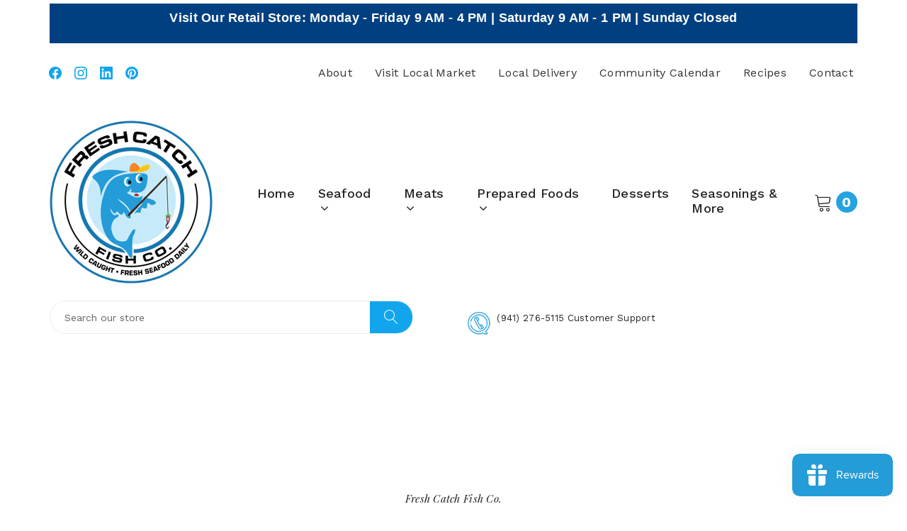

--- FILE ---
content_type: text/html; charset=utf-8
request_url: https://freshcatchfishco.com/pages/delivery
body_size: 24945
content:
<!doctype html>
<!--[if IE 9]> <html class="ie9 no-js supports-no-cookies" lang="en"> <![endif]-->
<!--[if (gt IE 9)|!(IE)]><!--> <html class="no-js supports-no-cookies" lang="en"> <!--<![endif]-->

<head>
  <!-- Google Tag Manager -->
<script>(function(w,d,s,l,i){w[l]=w[l]||[];w[l].push({'gtm.start':
new Date().getTime(),event:'gtm.js'});var f=d.getElementsByTagName(s)[0],
j=d.createElement(s),dl=l!='dataLayer'?'&l='+l:'';j.async=true;j.src=
'https://www.googletagmanager.com/gtm.js?id='+i+dl;f.parentNode.insertBefore(j,f);
})(window,document,'script','dataLayer','GTM-TXB4ZXJG');</script>
<!-- End Google Tag Manager -->

  <!-- Basic and Helper page needs -->
  <meta charset="utf-8">
  <meta http-equiv="X-UA-Compatible" content="IE=edge">
  <meta name="viewport" content="width=device-width,initial-scale=1">
  <meta name="theme-color" content="#11a5ed">
  <link rel="canonical" href="https://freshcatchfishco.com/pages/delivery"><link rel="shortcut icon" href="//freshcatchfishco.com/cdn/shop/files/209462_Revamped_Logo_97dba428-3a28-4f6c-a0c1-9bdc33cab883_32x32.jpg?v=1715272614" type="image/png" /><!-- Title and description -->
  
  <title>
  Delivery
  
  
  
  &ndash; Fresh Catch Fish Co.
  
  </title><!-- Helpers --><!-- /snippets/social-meta-tags.liquid -->


  <meta property="og:type" content="website">
  <meta property="og:title" content="Delivery">
  

<meta property="og:url" content="https://freshcatchfishco.com/pages/delivery">
<meta property="og:site_name" content="Fresh Catch Fish Co.">




  <meta name="twitter:card" content="summary">


<!-- CSS -->
  <link href="//freshcatchfishco.com/cdn/shop/t/11/assets/timber.scss.css?v=7964783009099727271762302659" rel="stylesheet" type="text/css" media="all" />
<!-- Put all third-party CSS files in the vendor.css file and minify the files -->
<link href="//freshcatchfishco.com/cdn/shop/t/11/assets/vendor.css?v=126907814263910677741712769931" rel="stylesheet" type="text/css" media="all" />
<!-- Remove this link -->
<link href="//freshcatchfishco.com/cdn/shop/t/11/assets/owl.carousel.min.css?v=179521302403863761841712769930" rel="stylesheet" type="text/css" media="all" />
<link href="//freshcatchfishco.com/cdn/shop/t/11/assets/slick.css?v=98340474046176884051712769930" rel="stylesheet" type="text/css" media="all" />
<!-- Link your style.css and responsive.css files below -->
<link href="//freshcatchfishco.com/cdn/shop/t/11/assets/style.css?v=51270094445183170651762302166" rel="stylesheet" type="text/css" media="all" />

<!-- Make your theme RTL CSS calls here -->
<link href="//freshcatchfishco.com/cdn/shop/t/11/assets/theme-responsive.css?v=39063534369560154241712769930" rel="stylesheet" type="text/css" media="all" />
<!-- Make all your dynamic CSS and Color calls here -->
<link href="//freshcatchfishco.com/cdn/shop/t/11/assets/skin-and-color.css?v=112945401187097787281713547926" rel="stylesheet" type="text/css" media="all" />
<!-- Header hook for plugins -->
  <script>window.performance && window.performance.mark && window.performance.mark('shopify.content_for_header.start');</script><meta name="google-site-verification" content="MIMQFt2ovWhiOhED_Ap26igbdvhk5fwmEBJdnZij6qs">
<meta id="shopify-digital-wallet" name="shopify-digital-wallet" content="/61312401639/digital_wallets/dialog">
<meta name="shopify-checkout-api-token" content="c6fb02d3aa6e7885dcdbbdc308a8966b">
<script async="async" src="/checkouts/internal/preloads.js?locale=en-US"></script>
<script id="apple-pay-shop-capabilities" type="application/json">{"shopId":61312401639,"countryCode":"US","currencyCode":"USD","merchantCapabilities":["supports3DS"],"merchantId":"gid:\/\/shopify\/Shop\/61312401639","merchantName":"Fresh Catch Fish Co.","requiredBillingContactFields":["postalAddress","email","phone"],"requiredShippingContactFields":["postalAddress","email","phone"],"shippingType":"shipping","supportedNetworks":["visa","masterCard","amex","discover","elo","jcb"],"total":{"type":"pending","label":"Fresh Catch Fish Co.","amount":"1.00"},"shopifyPaymentsEnabled":true,"supportsSubscriptions":true}</script>
<script id="shopify-features" type="application/json">{"accessToken":"c6fb02d3aa6e7885dcdbbdc308a8966b","betas":["rich-media-storefront-analytics"],"domain":"freshcatchfishco.com","predictiveSearch":true,"shopId":61312401639,"locale":"en"}</script>
<script>var Shopify = Shopify || {};
Shopify.shop = "fresh-catch-fish-co.myshopify.com";
Shopify.locale = "en";
Shopify.currency = {"active":"USD","rate":"1.0"};
Shopify.country = "US";
Shopify.theme = {"name":"Fresh Catch Fish Official - DO NOT REMOVE","id":140297535719,"schema_name":"Safira","schema_version":"2.1.3","theme_store_id":null,"role":"main"};
Shopify.theme.handle = "null";
Shopify.theme.style = {"id":null,"handle":null};
Shopify.cdnHost = "freshcatchfishco.com/cdn";
Shopify.routes = Shopify.routes || {};
Shopify.routes.root = "/";</script>
<script type="module">!function(o){(o.Shopify=o.Shopify||{}).modules=!0}(window);</script>
<script>!function(o){function n(){var o=[];function n(){o.push(Array.prototype.slice.apply(arguments))}return n.q=o,n}var t=o.Shopify=o.Shopify||{};t.loadFeatures=n(),t.autoloadFeatures=n()}(window);</script>
<script id="shop-js-analytics" type="application/json">{"pageType":"page"}</script>
<script defer="defer" async type="module" src="//freshcatchfishco.com/cdn/shopifycloud/shop-js/modules/v2/client.init-shop-cart-sync_BT-GjEfc.en.esm.js"></script>
<script defer="defer" async type="module" src="//freshcatchfishco.com/cdn/shopifycloud/shop-js/modules/v2/chunk.common_D58fp_Oc.esm.js"></script>
<script defer="defer" async type="module" src="//freshcatchfishco.com/cdn/shopifycloud/shop-js/modules/v2/chunk.modal_xMitdFEc.esm.js"></script>
<script type="module">
  await import("//freshcatchfishco.com/cdn/shopifycloud/shop-js/modules/v2/client.init-shop-cart-sync_BT-GjEfc.en.esm.js");
await import("//freshcatchfishco.com/cdn/shopifycloud/shop-js/modules/v2/chunk.common_D58fp_Oc.esm.js");
await import("//freshcatchfishco.com/cdn/shopifycloud/shop-js/modules/v2/chunk.modal_xMitdFEc.esm.js");

  window.Shopify.SignInWithShop?.initShopCartSync?.({"fedCMEnabled":true,"windoidEnabled":true});

</script>
<script>(function() {
  var isLoaded = false;
  function asyncLoad() {
    if (isLoaded) return;
    isLoaded = true;
    var urls = ["https:\/\/seo.apps.avada.io\/scripttag\/avada-seo-installed.js?shop=fresh-catch-fish-co.myshopify.com","https:\/\/cdn.s3.pop-convert.com\/pcjs.production.min.js?unique_id=fresh-catch-fish-co.myshopify.com\u0026shop=fresh-catch-fish-co.myshopify.com","https:\/\/script.pop-convert.com\/new-micro\/production.pc.min.js?unique_id=fresh-catch-fish-co.myshopify.com\u0026shop=fresh-catch-fish-co.myshopify.com","https:\/\/sdk.postscript.io\/sdk-script-loader.bundle.js?shopId=341692\u0026shop=fresh-catch-fish-co.myshopify.com"];
    for (var i = 0; i < urls.length; i++) {
      var s = document.createElement('script');
      s.type = 'text/javascript';
      s.async = true;
      s.src = urls[i];
      var x = document.getElementsByTagName('script')[0];
      x.parentNode.insertBefore(s, x);
    }
  };
  if(window.attachEvent) {
    window.attachEvent('onload', asyncLoad);
  } else {
    window.addEventListener('load', asyncLoad, false);
  }
})();</script>
<script id="__st">var __st={"a":61312401639,"offset":-18000,"reqid":"96efbcdf-431c-46a2-b8e6-256455a8ec37-1769143552","pageurl":"freshcatchfishco.com\/pages\/delivery","s":"pages-106769318119","u":"33ca8e6eb104","p":"page","rtyp":"page","rid":106769318119};</script>
<script>window.ShopifyPaypalV4VisibilityTracking = true;</script>
<script id="captcha-bootstrap">!function(){'use strict';const t='contact',e='account',n='new_comment',o=[[t,t],['blogs',n],['comments',n],[t,'customer']],c=[[e,'customer_login'],[e,'guest_login'],[e,'recover_customer_password'],[e,'create_customer']],r=t=>t.map((([t,e])=>`form[action*='/${t}']:not([data-nocaptcha='true']) input[name='form_type'][value='${e}']`)).join(','),a=t=>()=>t?[...document.querySelectorAll(t)].map((t=>t.form)):[];function s(){const t=[...o],e=r(t);return a(e)}const i='password',u='form_key',d=['recaptcha-v3-token','g-recaptcha-response','h-captcha-response',i],f=()=>{try{return window.sessionStorage}catch{return}},m='__shopify_v',_=t=>t.elements[u];function p(t,e,n=!1){try{const o=window.sessionStorage,c=JSON.parse(o.getItem(e)),{data:r}=function(t){const{data:e,action:n}=t;return t[m]||n?{data:e,action:n}:{data:t,action:n}}(c);for(const[e,n]of Object.entries(r))t.elements[e]&&(t.elements[e].value=n);n&&o.removeItem(e)}catch(o){console.error('form repopulation failed',{error:o})}}const l='form_type',E='cptcha';function T(t){t.dataset[E]=!0}const w=window,h=w.document,L='Shopify',v='ce_forms',y='captcha';let A=!1;((t,e)=>{const n=(g='f06e6c50-85a8-45c8-87d0-21a2b65856fe',I='https://cdn.shopify.com/shopifycloud/storefront-forms-hcaptcha/ce_storefront_forms_captcha_hcaptcha.v1.5.2.iife.js',D={infoText:'Protected by hCaptcha',privacyText:'Privacy',termsText:'Terms'},(t,e,n)=>{const o=w[L][v],c=o.bindForm;if(c)return c(t,g,e,D).then(n);var r;o.q.push([[t,g,e,D],n]),r=I,A||(h.body.append(Object.assign(h.createElement('script'),{id:'captcha-provider',async:!0,src:r})),A=!0)});var g,I,D;w[L]=w[L]||{},w[L][v]=w[L][v]||{},w[L][v].q=[],w[L][y]=w[L][y]||{},w[L][y].protect=function(t,e){n(t,void 0,e),T(t)},Object.freeze(w[L][y]),function(t,e,n,w,h,L){const[v,y,A,g]=function(t,e,n){const i=e?o:[],u=t?c:[],d=[...i,...u],f=r(d),m=r(i),_=r(d.filter((([t,e])=>n.includes(e))));return[a(f),a(m),a(_),s()]}(w,h,L),I=t=>{const e=t.target;return e instanceof HTMLFormElement?e:e&&e.form},D=t=>v().includes(t);t.addEventListener('submit',(t=>{const e=I(t);if(!e)return;const n=D(e)&&!e.dataset.hcaptchaBound&&!e.dataset.recaptchaBound,o=_(e),c=g().includes(e)&&(!o||!o.value);(n||c)&&t.preventDefault(),c&&!n&&(function(t){try{if(!f())return;!function(t){const e=f();if(!e)return;const n=_(t);if(!n)return;const o=n.value;o&&e.removeItem(o)}(t);const e=Array.from(Array(32),(()=>Math.random().toString(36)[2])).join('');!function(t,e){_(t)||t.append(Object.assign(document.createElement('input'),{type:'hidden',name:u})),t.elements[u].value=e}(t,e),function(t,e){const n=f();if(!n)return;const o=[...t.querySelectorAll(`input[type='${i}']`)].map((({name:t})=>t)),c=[...d,...o],r={};for(const[a,s]of new FormData(t).entries())c.includes(a)||(r[a]=s);n.setItem(e,JSON.stringify({[m]:1,action:t.action,data:r}))}(t,e)}catch(e){console.error('failed to persist form',e)}}(e),e.submit())}));const S=(t,e)=>{t&&!t.dataset[E]&&(n(t,e.some((e=>e===t))),T(t))};for(const o of['focusin','change'])t.addEventListener(o,(t=>{const e=I(t);D(e)&&S(e,y())}));const B=e.get('form_key'),M=e.get(l),P=B&&M;t.addEventListener('DOMContentLoaded',(()=>{const t=y();if(P)for(const e of t)e.elements[l].value===M&&p(e,B);[...new Set([...A(),...v().filter((t=>'true'===t.dataset.shopifyCaptcha))])].forEach((e=>S(e,t)))}))}(h,new URLSearchParams(w.location.search),n,t,e,['guest_login'])})(!0,!0)}();</script>
<script integrity="sha256-4kQ18oKyAcykRKYeNunJcIwy7WH5gtpwJnB7kiuLZ1E=" data-source-attribution="shopify.loadfeatures" defer="defer" src="//freshcatchfishco.com/cdn/shopifycloud/storefront/assets/storefront/load_feature-a0a9edcb.js" crossorigin="anonymous"></script>
<script data-source-attribution="shopify.dynamic_checkout.dynamic.init">var Shopify=Shopify||{};Shopify.PaymentButton=Shopify.PaymentButton||{isStorefrontPortableWallets:!0,init:function(){window.Shopify.PaymentButton.init=function(){};var t=document.createElement("script");t.src="https://freshcatchfishco.com/cdn/shopifycloud/portable-wallets/latest/portable-wallets.en.js",t.type="module",document.head.appendChild(t)}};
</script>
<script data-source-attribution="shopify.dynamic_checkout.buyer_consent">
  function portableWalletsHideBuyerConsent(e){var t=document.getElementById("shopify-buyer-consent"),n=document.getElementById("shopify-subscription-policy-button");t&&n&&(t.classList.add("hidden"),t.setAttribute("aria-hidden","true"),n.removeEventListener("click",e))}function portableWalletsShowBuyerConsent(e){var t=document.getElementById("shopify-buyer-consent"),n=document.getElementById("shopify-subscription-policy-button");t&&n&&(t.classList.remove("hidden"),t.removeAttribute("aria-hidden"),n.addEventListener("click",e))}window.Shopify?.PaymentButton&&(window.Shopify.PaymentButton.hideBuyerConsent=portableWalletsHideBuyerConsent,window.Shopify.PaymentButton.showBuyerConsent=portableWalletsShowBuyerConsent);
</script>
<script data-source-attribution="shopify.dynamic_checkout.cart.bootstrap">document.addEventListener("DOMContentLoaded",(function(){function t(){return document.querySelector("shopify-accelerated-checkout-cart, shopify-accelerated-checkout")}if(t())Shopify.PaymentButton.init();else{new MutationObserver((function(e,n){t()&&(Shopify.PaymentButton.init(),n.disconnect())})).observe(document.body,{childList:!0,subtree:!0})}}));
</script>
<link id="shopify-accelerated-checkout-styles" rel="stylesheet" media="screen" href="https://freshcatchfishco.com/cdn/shopifycloud/portable-wallets/latest/accelerated-checkout-backwards-compat.css" crossorigin="anonymous">
<style id="shopify-accelerated-checkout-cart">
        #shopify-buyer-consent {
  margin-top: 1em;
  display: inline-block;
  width: 100%;
}

#shopify-buyer-consent.hidden {
  display: none;
}

#shopify-subscription-policy-button {
  background: none;
  border: none;
  padding: 0;
  text-decoration: underline;
  font-size: inherit;
  cursor: pointer;
}

#shopify-subscription-policy-button::before {
  box-shadow: none;
}

      </style>

<script>window.performance && window.performance.mark && window.performance.mark('shopify.content_for_header.end');</script>
  <!-- /snippets/oldIE-js.liquid -->


<!--[if lt IE 9]>
<script src="//cdnjs.cloudflare.com/ajax/libs/html5shiv/3.7.2/html5shiv.min.js" type="text/javascript"></script>
<script src="//freshcatchfishco.com/cdn/shop/t/11/assets/respond.min.js?v=52248677837542619231712769930" type="text/javascript"></script>
<link href="//freshcatchfishco.com/cdn/shop/t/11/assets/respond-proxy.html" id="respond-proxy" rel="respond-proxy" />
<link href="//freshcatchfishco.com/search?q=a41461e236cc36452884f77c2204bcd2" id="respond-redirect" rel="respond-redirect" />
<script src="//freshcatchfishco.com/search?q=a41461e236cc36452884f77c2204bcd2" type="text/javascript"></script>
<![endif]-->


  <!-- JS --><!-- Put all third-party JS files in the vendor.css file and minify the files -->
<script src="//freshcatchfishco.com/cdn/shop/t/11/assets/vendor.js?v=16724980050953005431712769950"></script>
<!-- Your update file include here -->

<script src="//freshcatchfishco.com/cdn/shop/t/11/assets/owl.carousel.min.js?v=141775324972947303551712769930"></script>


<script src="//freshcatchfishco.com/cdn/shop/t/11/assets/slick.min.js?v=137854379748585577071712769930"></script>


<script src="//freshcatchfishco.com/cdn/shop/t/11/assets/the-final-countdown.js?v=86465847853071237061712769930"></script>


<script src="//freshcatchfishco.com/cdn/shop/t/11/assets/compare-product.js?v=53058314706843127031712769950"></script>


<script src="//freshcatchfishco.com/cdn/shop/t/11/assets/recent-view.js?v=130319742276215947381712769930"></script><!-- Ajax Cart js -->
<script src="//freshcatchfishco.com/cdn/shopifycloud/storefront/assets/themes_support/option_selection-b017cd28.js"></script>
<script src="//freshcatchfishco.com/cdn/shopifycloud/storefront/assets/themes_support/api.jquery-7ab1a3a4.js"></script>
<script src="//freshcatchfishco.com/cdn/shop/t/11/assets/cart.api.js?v=105684597072799771861712769929"></script>

<!-- Your main.js file upload this file -->
<script src="//freshcatchfishco.com/cdn/shop/t/11/assets/theme.js?v=138542086638602937761724078634"></script>

  <!-- Google tag (gtag.js) -->
<script async src="https://www.googletagmanager.com/gtag/js?id=G-2HZ1NVYKZ0"></script>
<script>
  window.dataLayer = window.dataLayer || [];
  function gtag(){dataLayer.push(arguments);}
  gtag('js', new Date());

  gtag('config', 'G-2HZ1NVYKZ0');
  gtag('config', 'AW-16922724846');
</script>
<!-- Google tag (gtag.js) event -->
<script>
  gtag('event', 'ads_conversion_Shopping_Cart_1', {
    'value': ,
    'currency': 'USD',
    'items': [
      
    ]
  });
</script>

<script src="https://cdn.shopify.com/extensions/019be689-f1ac-7abc-a55f-651cfc8c6699/smile-io-273/assets/smile-loader.js" type="text/javascript" defer="defer"></script>
<script src="https://cdn.shopify.com/extensions/60de0b98-b80e-45e9-8a6a-3109ed7982d8/forms-2296/assets/shopify-forms-loader.js" type="text/javascript" defer="defer"></script>
<meta property="og:image" content="https://cdn.shopify.com/s/files/1/0613/1240/1639/files/logo-circle-fish.png?v=1638808774" />
<meta property="og:image:secure_url" content="https://cdn.shopify.com/s/files/1/0613/1240/1639/files/logo-circle-fish.png?v=1638808774" />
<meta property="og:image:width" content="1680" />
<meta property="og:image:height" content="1680" />
<link href="https://monorail-edge.shopifysvc.com" rel="dns-prefetch">
<script>(function(){if ("sendBeacon" in navigator && "performance" in window) {try {var session_token_from_headers = performance.getEntriesByType('navigation')[0].serverTiming.find(x => x.name == '_s').description;} catch {var session_token_from_headers = undefined;}var session_cookie_matches = document.cookie.match(/_shopify_s=([^;]*)/);var session_token_from_cookie = session_cookie_matches && session_cookie_matches.length === 2 ? session_cookie_matches[1] : "";var session_token = session_token_from_headers || session_token_from_cookie || "";function handle_abandonment_event(e) {var entries = performance.getEntries().filter(function(entry) {return /monorail-edge.shopifysvc.com/.test(entry.name);});if (!window.abandonment_tracked && entries.length === 0) {window.abandonment_tracked = true;var currentMs = Date.now();var navigation_start = performance.timing.navigationStart;var payload = {shop_id: 61312401639,url: window.location.href,navigation_start,duration: currentMs - navigation_start,session_token,page_type: "page"};window.navigator.sendBeacon("https://monorail-edge.shopifysvc.com/v1/produce", JSON.stringify({schema_id: "online_store_buyer_site_abandonment/1.1",payload: payload,metadata: {event_created_at_ms: currentMs,event_sent_at_ms: currentMs}}));}}window.addEventListener('pagehide', handle_abandonment_event);}}());</script>
<script id="web-pixels-manager-setup">(function e(e,d,r,n,o){if(void 0===o&&(o={}),!Boolean(null===(a=null===(i=window.Shopify)||void 0===i?void 0:i.analytics)||void 0===a?void 0:a.replayQueue)){var i,a;window.Shopify=window.Shopify||{};var t=window.Shopify;t.analytics=t.analytics||{};var s=t.analytics;s.replayQueue=[],s.publish=function(e,d,r){return s.replayQueue.push([e,d,r]),!0};try{self.performance.mark("wpm:start")}catch(e){}var l=function(){var e={modern:/Edge?\/(1{2}[4-9]|1[2-9]\d|[2-9]\d{2}|\d{4,})\.\d+(\.\d+|)|Firefox\/(1{2}[4-9]|1[2-9]\d|[2-9]\d{2}|\d{4,})\.\d+(\.\d+|)|Chrom(ium|e)\/(9{2}|\d{3,})\.\d+(\.\d+|)|(Maci|X1{2}).+ Version\/(15\.\d+|(1[6-9]|[2-9]\d|\d{3,})\.\d+)([,.]\d+|)( \(\w+\)|)( Mobile\/\w+|) Safari\/|Chrome.+OPR\/(9{2}|\d{3,})\.\d+\.\d+|(CPU[ +]OS|iPhone[ +]OS|CPU[ +]iPhone|CPU IPhone OS|CPU iPad OS)[ +]+(15[._]\d+|(1[6-9]|[2-9]\d|\d{3,})[._]\d+)([._]\d+|)|Android:?[ /-](13[3-9]|1[4-9]\d|[2-9]\d{2}|\d{4,})(\.\d+|)(\.\d+|)|Android.+Firefox\/(13[5-9]|1[4-9]\d|[2-9]\d{2}|\d{4,})\.\d+(\.\d+|)|Android.+Chrom(ium|e)\/(13[3-9]|1[4-9]\d|[2-9]\d{2}|\d{4,})\.\d+(\.\d+|)|SamsungBrowser\/([2-9]\d|\d{3,})\.\d+/,legacy:/Edge?\/(1[6-9]|[2-9]\d|\d{3,})\.\d+(\.\d+|)|Firefox\/(5[4-9]|[6-9]\d|\d{3,})\.\d+(\.\d+|)|Chrom(ium|e)\/(5[1-9]|[6-9]\d|\d{3,})\.\d+(\.\d+|)([\d.]+$|.*Safari\/(?![\d.]+ Edge\/[\d.]+$))|(Maci|X1{2}).+ Version\/(10\.\d+|(1[1-9]|[2-9]\d|\d{3,})\.\d+)([,.]\d+|)( \(\w+\)|)( Mobile\/\w+|) Safari\/|Chrome.+OPR\/(3[89]|[4-9]\d|\d{3,})\.\d+\.\d+|(CPU[ +]OS|iPhone[ +]OS|CPU[ +]iPhone|CPU IPhone OS|CPU iPad OS)[ +]+(10[._]\d+|(1[1-9]|[2-9]\d|\d{3,})[._]\d+)([._]\d+|)|Android:?[ /-](13[3-9]|1[4-9]\d|[2-9]\d{2}|\d{4,})(\.\d+|)(\.\d+|)|Mobile Safari.+OPR\/([89]\d|\d{3,})\.\d+\.\d+|Android.+Firefox\/(13[5-9]|1[4-9]\d|[2-9]\d{2}|\d{4,})\.\d+(\.\d+|)|Android.+Chrom(ium|e)\/(13[3-9]|1[4-9]\d|[2-9]\d{2}|\d{4,})\.\d+(\.\d+|)|Android.+(UC? ?Browser|UCWEB|U3)[ /]?(15\.([5-9]|\d{2,})|(1[6-9]|[2-9]\d|\d{3,})\.\d+)\.\d+|SamsungBrowser\/(5\.\d+|([6-9]|\d{2,})\.\d+)|Android.+MQ{2}Browser\/(14(\.(9|\d{2,})|)|(1[5-9]|[2-9]\d|\d{3,})(\.\d+|))(\.\d+|)|K[Aa][Ii]OS\/(3\.\d+|([4-9]|\d{2,})\.\d+)(\.\d+|)/},d=e.modern,r=e.legacy,n=navigator.userAgent;return n.match(d)?"modern":n.match(r)?"legacy":"unknown"}(),u="modern"===l?"modern":"legacy",c=(null!=n?n:{modern:"",legacy:""})[u],f=function(e){return[e.baseUrl,"/wpm","/b",e.hashVersion,"modern"===e.buildTarget?"m":"l",".js"].join("")}({baseUrl:d,hashVersion:r,buildTarget:u}),m=function(e){var d=e.version,r=e.bundleTarget,n=e.surface,o=e.pageUrl,i=e.monorailEndpoint;return{emit:function(e){var a=e.status,t=e.errorMsg,s=(new Date).getTime(),l=JSON.stringify({metadata:{event_sent_at_ms:s},events:[{schema_id:"web_pixels_manager_load/3.1",payload:{version:d,bundle_target:r,page_url:o,status:a,surface:n,error_msg:t},metadata:{event_created_at_ms:s}}]});if(!i)return console&&console.warn&&console.warn("[Web Pixels Manager] No Monorail endpoint provided, skipping logging."),!1;try{return self.navigator.sendBeacon.bind(self.navigator)(i,l)}catch(e){}var u=new XMLHttpRequest;try{return u.open("POST",i,!0),u.setRequestHeader("Content-Type","text/plain"),u.send(l),!0}catch(e){return console&&console.warn&&console.warn("[Web Pixels Manager] Got an unhandled error while logging to Monorail."),!1}}}}({version:r,bundleTarget:l,surface:e.surface,pageUrl:self.location.href,monorailEndpoint:e.monorailEndpoint});try{o.browserTarget=l,function(e){var d=e.src,r=e.async,n=void 0===r||r,o=e.onload,i=e.onerror,a=e.sri,t=e.scriptDataAttributes,s=void 0===t?{}:t,l=document.createElement("script"),u=document.querySelector("head"),c=document.querySelector("body");if(l.async=n,l.src=d,a&&(l.integrity=a,l.crossOrigin="anonymous"),s)for(var f in s)if(Object.prototype.hasOwnProperty.call(s,f))try{l.dataset[f]=s[f]}catch(e){}if(o&&l.addEventListener("load",o),i&&l.addEventListener("error",i),u)u.appendChild(l);else{if(!c)throw new Error("Did not find a head or body element to append the script");c.appendChild(l)}}({src:f,async:!0,onload:function(){if(!function(){var e,d;return Boolean(null===(d=null===(e=window.Shopify)||void 0===e?void 0:e.analytics)||void 0===d?void 0:d.initialized)}()){var d=window.webPixelsManager.init(e)||void 0;if(d){var r=window.Shopify.analytics;r.replayQueue.forEach((function(e){var r=e[0],n=e[1],o=e[2];d.publishCustomEvent(r,n,o)})),r.replayQueue=[],r.publish=d.publishCustomEvent,r.visitor=d.visitor,r.initialized=!0}}},onerror:function(){return m.emit({status:"failed",errorMsg:"".concat(f," has failed to load")})},sri:function(e){var d=/^sha384-[A-Za-z0-9+/=]+$/;return"string"==typeof e&&d.test(e)}(c)?c:"",scriptDataAttributes:o}),m.emit({status:"loading"})}catch(e){m.emit({status:"failed",errorMsg:(null==e?void 0:e.message)||"Unknown error"})}}})({shopId: 61312401639,storefrontBaseUrl: "https://freshcatchfishco.com",extensionsBaseUrl: "https://extensions.shopifycdn.com/cdn/shopifycloud/web-pixels-manager",monorailEndpoint: "https://monorail-edge.shopifysvc.com/unstable/produce_batch",surface: "storefront-renderer",enabledBetaFlags: ["2dca8a86"],webPixelsConfigList: [{"id":"746619111","configuration":"{\"shopId\":\"341692\"}","eventPayloadVersion":"v1","runtimeContext":"STRICT","scriptVersion":"e57a43765e0d230c1bcb12178c1ff13f","type":"APP","apiClientId":2328352,"privacyPurposes":[],"dataSharingAdjustments":{"protectedCustomerApprovalScopes":["read_customer_address","read_customer_email","read_customer_name","read_customer_personal_data","read_customer_phone"]}},{"id":"476840167","configuration":"{\"config\":\"{\\\"pixel_id\\\":\\\"GT-K5QWXZC\\\",\\\"google_tag_ids\\\":[\\\"GT-K5QWXZC\\\"],\\\"target_country\\\":\\\"US\\\",\\\"gtag_events\\\":[{\\\"type\\\":\\\"view_item\\\",\\\"action_label\\\":\\\"MC-6JX42EEWHW\\\"},{\\\"type\\\":\\\"purchase\\\",\\\"action_label\\\":\\\"MC-6JX42EEWHW\\\"},{\\\"type\\\":\\\"page_view\\\",\\\"action_label\\\":\\\"MC-6JX42EEWHW\\\"}],\\\"enable_monitoring_mode\\\":false}\"}","eventPayloadVersion":"v1","runtimeContext":"OPEN","scriptVersion":"b2a88bafab3e21179ed38636efcd8a93","type":"APP","apiClientId":1780363,"privacyPurposes":[],"dataSharingAdjustments":{"protectedCustomerApprovalScopes":["read_customer_address","read_customer_email","read_customer_name","read_customer_personal_data","read_customer_phone"]}},{"id":"79233255","configuration":"{\"tagID\":\"2613544118228\"}","eventPayloadVersion":"v1","runtimeContext":"STRICT","scriptVersion":"18031546ee651571ed29edbe71a3550b","type":"APP","apiClientId":3009811,"privacyPurposes":["ANALYTICS","MARKETING","SALE_OF_DATA"],"dataSharingAdjustments":{"protectedCustomerApprovalScopes":["read_customer_address","read_customer_email","read_customer_name","read_customer_personal_data","read_customer_phone"]}},{"id":"shopify-app-pixel","configuration":"{}","eventPayloadVersion":"v1","runtimeContext":"STRICT","scriptVersion":"0450","apiClientId":"shopify-pixel","type":"APP","privacyPurposes":["ANALYTICS","MARKETING"]},{"id":"shopify-custom-pixel","eventPayloadVersion":"v1","runtimeContext":"LAX","scriptVersion":"0450","apiClientId":"shopify-pixel","type":"CUSTOM","privacyPurposes":["ANALYTICS","MARKETING"]}],isMerchantRequest: false,initData: {"shop":{"name":"Fresh Catch Fish Co.","paymentSettings":{"currencyCode":"USD"},"myshopifyDomain":"fresh-catch-fish-co.myshopify.com","countryCode":"US","storefrontUrl":"https:\/\/freshcatchfishco.com"},"customer":null,"cart":null,"checkout":null,"productVariants":[],"purchasingCompany":null},},"https://freshcatchfishco.com/cdn","fcfee988w5aeb613cpc8e4bc33m6693e112",{"modern":"","legacy":""},{"shopId":"61312401639","storefrontBaseUrl":"https:\/\/freshcatchfishco.com","extensionBaseUrl":"https:\/\/extensions.shopifycdn.com\/cdn\/shopifycloud\/web-pixels-manager","surface":"storefront-renderer","enabledBetaFlags":"[\"2dca8a86\"]","isMerchantRequest":"false","hashVersion":"fcfee988w5aeb613cpc8e4bc33m6693e112","publish":"custom","events":"[[\"page_viewed\",{}]]"});</script><script>
  window.ShopifyAnalytics = window.ShopifyAnalytics || {};
  window.ShopifyAnalytics.meta = window.ShopifyAnalytics.meta || {};
  window.ShopifyAnalytics.meta.currency = 'USD';
  var meta = {"page":{"pageType":"page","resourceType":"page","resourceId":106769318119,"requestId":"96efbcdf-431c-46a2-b8e6-256455a8ec37-1769143552"}};
  for (var attr in meta) {
    window.ShopifyAnalytics.meta[attr] = meta[attr];
  }
</script>
<script class="analytics">
  (function () {
    var customDocumentWrite = function(content) {
      var jquery = null;

      if (window.jQuery) {
        jquery = window.jQuery;
      } else if (window.Checkout && window.Checkout.$) {
        jquery = window.Checkout.$;
      }

      if (jquery) {
        jquery('body').append(content);
      }
    };

    var hasLoggedConversion = function(token) {
      if (token) {
        return document.cookie.indexOf('loggedConversion=' + token) !== -1;
      }
      return false;
    }

    var setCookieIfConversion = function(token) {
      if (token) {
        var twoMonthsFromNow = new Date(Date.now());
        twoMonthsFromNow.setMonth(twoMonthsFromNow.getMonth() + 2);

        document.cookie = 'loggedConversion=' + token + '; expires=' + twoMonthsFromNow;
      }
    }

    var trekkie = window.ShopifyAnalytics.lib = window.trekkie = window.trekkie || [];
    if (trekkie.integrations) {
      return;
    }
    trekkie.methods = [
      'identify',
      'page',
      'ready',
      'track',
      'trackForm',
      'trackLink'
    ];
    trekkie.factory = function(method) {
      return function() {
        var args = Array.prototype.slice.call(arguments);
        args.unshift(method);
        trekkie.push(args);
        return trekkie;
      };
    };
    for (var i = 0; i < trekkie.methods.length; i++) {
      var key = trekkie.methods[i];
      trekkie[key] = trekkie.factory(key);
    }
    trekkie.load = function(config) {
      trekkie.config = config || {};
      trekkie.config.initialDocumentCookie = document.cookie;
      var first = document.getElementsByTagName('script')[0];
      var script = document.createElement('script');
      script.type = 'text/javascript';
      script.onerror = function(e) {
        var scriptFallback = document.createElement('script');
        scriptFallback.type = 'text/javascript';
        scriptFallback.onerror = function(error) {
                var Monorail = {
      produce: function produce(monorailDomain, schemaId, payload) {
        var currentMs = new Date().getTime();
        var event = {
          schema_id: schemaId,
          payload: payload,
          metadata: {
            event_created_at_ms: currentMs,
            event_sent_at_ms: currentMs
          }
        };
        return Monorail.sendRequest("https://" + monorailDomain + "/v1/produce", JSON.stringify(event));
      },
      sendRequest: function sendRequest(endpointUrl, payload) {
        // Try the sendBeacon API
        if (window && window.navigator && typeof window.navigator.sendBeacon === 'function' && typeof window.Blob === 'function' && !Monorail.isIos12()) {
          var blobData = new window.Blob([payload], {
            type: 'text/plain'
          });

          if (window.navigator.sendBeacon(endpointUrl, blobData)) {
            return true;
          } // sendBeacon was not successful

        } // XHR beacon

        var xhr = new XMLHttpRequest();

        try {
          xhr.open('POST', endpointUrl);
          xhr.setRequestHeader('Content-Type', 'text/plain');
          xhr.send(payload);
        } catch (e) {
          console.log(e);
        }

        return false;
      },
      isIos12: function isIos12() {
        return window.navigator.userAgent.lastIndexOf('iPhone; CPU iPhone OS 12_') !== -1 || window.navigator.userAgent.lastIndexOf('iPad; CPU OS 12_') !== -1;
      }
    };
    Monorail.produce('monorail-edge.shopifysvc.com',
      'trekkie_storefront_load_errors/1.1',
      {shop_id: 61312401639,
      theme_id: 140297535719,
      app_name: "storefront",
      context_url: window.location.href,
      source_url: "//freshcatchfishco.com/cdn/s/trekkie.storefront.8d95595f799fbf7e1d32231b9a28fd43b70c67d3.min.js"});

        };
        scriptFallback.async = true;
        scriptFallback.src = '//freshcatchfishco.com/cdn/s/trekkie.storefront.8d95595f799fbf7e1d32231b9a28fd43b70c67d3.min.js';
        first.parentNode.insertBefore(scriptFallback, first);
      };
      script.async = true;
      script.src = '//freshcatchfishco.com/cdn/s/trekkie.storefront.8d95595f799fbf7e1d32231b9a28fd43b70c67d3.min.js';
      first.parentNode.insertBefore(script, first);
    };
    trekkie.load(
      {"Trekkie":{"appName":"storefront","development":false,"defaultAttributes":{"shopId":61312401639,"isMerchantRequest":null,"themeId":140297535719,"themeCityHash":"16347140557194530517","contentLanguage":"en","currency":"USD","eventMetadataId":"b38c3992-eac2-4703-9044-aa5ef5078840"},"isServerSideCookieWritingEnabled":true,"monorailRegion":"shop_domain","enabledBetaFlags":["65f19447"]},"Session Attribution":{},"S2S":{"facebookCapiEnabled":false,"source":"trekkie-storefront-renderer","apiClientId":580111}}
    );

    var loaded = false;
    trekkie.ready(function() {
      if (loaded) return;
      loaded = true;

      window.ShopifyAnalytics.lib = window.trekkie;

      var originalDocumentWrite = document.write;
      document.write = customDocumentWrite;
      try { window.ShopifyAnalytics.merchantGoogleAnalytics.call(this); } catch(error) {};
      document.write = originalDocumentWrite;

      window.ShopifyAnalytics.lib.page(null,{"pageType":"page","resourceType":"page","resourceId":106769318119,"requestId":"96efbcdf-431c-46a2-b8e6-256455a8ec37-1769143552","shopifyEmitted":true});

      var match = window.location.pathname.match(/checkouts\/(.+)\/(thank_you|post_purchase)/)
      var token = match? match[1]: undefined;
      if (!hasLoggedConversion(token)) {
        setCookieIfConversion(token);
        
      }
    });


        var eventsListenerScript = document.createElement('script');
        eventsListenerScript.async = true;
        eventsListenerScript.src = "//freshcatchfishco.com/cdn/shopifycloud/storefront/assets/shop_events_listener-3da45d37.js";
        document.getElementsByTagName('head')[0].appendChild(eventsListenerScript);

})();</script>
<script
  defer
  src="https://freshcatchfishco.com/cdn/shopifycloud/perf-kit/shopify-perf-kit-3.0.4.min.js"
  data-application="storefront-renderer"
  data-shop-id="61312401639"
  data-render-region="gcp-us-central1"
  data-page-type="page"
  data-theme-instance-id="140297535719"
  data-theme-name="Safira"
  data-theme-version="2.1.3"
  data-monorail-region="shop_domain"
  data-resource-timing-sampling-rate="10"
  data-shs="true"
  data-shs-beacon="true"
  data-shs-export-with-fetch="true"
  data-shs-logs-sample-rate="1"
  data-shs-beacon-endpoint="https://freshcatchfishco.com/api/collect"
></script>
</head>

<body id="delivery" class="template-page" ><div class="wrapper"><!-- BEGIN sections: header-group-3 -->
<div id="shopify-section-sections--17486680817895__custom_html_V7XqFj" class="shopify-section shopify-section-group-header-group-3"><div class="custom-html" id="section-sections--17486680817895__custom_html_V7XqFj"><div class="container">
    <div class="row">
      <div class="col-12">
        <div class="custom-html-content">
          <!-- Top Bar -->
<div class="top-bar">
    <p> <a href="http://www.freshcatchfishco.com/pages/retail-fish-market-grocery-in-punta-gorda-fl" title="Visit Our Local Market"> Visit Our Retail Store: Monday - Friday 9 AM - 4 PM  |  Saturday 9 AM - 1 PM  |  Sunday Closed</a></p>
<a href="http://www.freshcatchfishco.com/retail" title="Visit Our Retail Store">
</a>
</div>
        </div>
      </div>
    </div>
  </div>
</div><style data-shopify>#section-sections--17486680817895__custom_html_V7XqFj{padding-top: 5px;
    padding-bottom: 5px;}
  @media (min-width: 768px) and (max-width: 991px) {
    #section-sections--17486680817895__custom_html_V7XqFj{padding-top: 5px;
      padding-bottom: 5px;}
  }
  @media (max-width: 767px) {
    #section-sections--17486680817895__custom_html_V7XqFj{padding-top: 5px;
      padding-bottom: 5px;}
  }</style><style> #shopify-section-sections--17486680817895__custom_html_V7XqFj .top-bar {background-color: #004080; /* Deep Blue */ color: #ffffff; /* White Text */ text-align: center; padding: 8px 0; font-size: 18px; font-weight: bold; font-family: Arial, sans-serif; z-index: 999; /* Ensures it stays above other elements */} </style></div><div id="shopify-section-sections--17486680817895__17615089329309c5ff" class="shopify-section shopify-section-group-header-group-3"><div id="shopify-block-ATGFTTUxFWDBFQmRaa__ai_gen_block_3c11fb9_TjUfMh" class="shopify-block">


<style data-shopify>
  .ai-menu-atgfttuxfwdbfqmraaaigenblock3c11fb9tjufmh {
    background-color: #ffffff;
    padding: 15px 0;
  }

  .ai-menu-container-atgfttuxfwdbfqmraaaigenblock3c11fb9tjufmh {
    max-width: 1200px;
    margin: 0 auto;
    padding: 0 20px;
    display: flex;
    align-items: center;
    gap: 30px;
  }

  .ai-menu-social-atgfttuxfwdbfqmraaaigenblock3c11fb9tjufmh {
    display: flex;
    align-items: center;
    gap: 10px;
    list-style: none;
    margin: 0;
    padding: 0;
  }

  .ai-menu-social-link-atgfttuxfwdbfqmraaaigenblock3c11fb9tjufmh {
    display: flex;
    align-items: center;
    justify-content: center;
    width: 36px;
    height: 36px;
    color: #11a5ed;
    background-color: rgba(0,0,0,0);
    border-radius: 0px;
    text-decoration: none;
    font-size: 18px;
    transition: all 0.3s ease;
  }

  .ai-menu-social-link-atgfttuxfwdbfqmraaaigenblock3c11fb9tjufmh:hover {
    color: #11a5ed;
    background-color: rgba(0,0,0,0);
    transform: translateY(-2px);
  }

  .ai-menu-nav-wrapper-atgfttuxfwdbfqmraaaigenblock3c11fb9tjufmh {
    flex: 1;
  }

  .ai-menu-list-atgfttuxfwdbfqmraaaigenblock3c11fb9tjufmh {
    list-style: none;
    margin: 0;
    padding: 0;
    display: flex;
    flex-wrap: wrap;
    justify-content: flex-end;
    gap: 10px;
  }

  .ai-menu-item-atgfttuxfwdbfqmraaaigenblock3c11fb9tjufmh {
    position: relative;
  }

  .ai-menu-link-atgfttuxfwdbfqmraaaigenblock3c11fb9tjufmh {
    display: block;
    padding: 10px 16px;
    color: #333333;
    text-decoration: none;
    font-size: 16px;
    font-weight: 400;
    text-transform: none;
    transition: all 0.3s ease;
    border-radius: 4px;
  }

  .ai-menu-link-atgfttuxfwdbfqmraaaigenblock3c11fb9tjufmh:hover {
    color: #11a5ed;
    background-color: rgba(0,0,0,0);
  }

  .ai-menu-item-atgfttuxfwdbfqmraaaigenblock3c11fb9tjufmh.ai-menu-item-active-atgfttuxfwdbfqmraaaigenblock3c11fb9tjufmh .ai-menu-link-atgfttuxfwdbfqmraaaigenblock3c11fb9tjufmh {
    color: #11a5ed;
    background-color: rgba(0,0,0,0);
  }

  .ai-menu-item-atgfttuxfwdbfqmraaaigenblock3c11fb9tjufmh.has-dropdown .ai-menu-link-atgfttuxfwdbfqmraaaigenblock3c11fb9tjufmh::after {
    content: '';
    display: inline-block;
    width: 0;
    height: 0;
    margin-left: 8px;
    border-left: 4px solid transparent;
    border-right: 4px solid transparent;
    border-top: 4px solid currentColor;
    vertical-align: middle;
  }

  .ai-menu-dropdown-atgfttuxfwdbfqmraaaigenblock3c11fb9tjufmh {
    position: absolute;
    top: 100%;
    left: 0;
    background-color: #ffffff;
    min-width: 200px;
    box-shadow: 0 4px 12px rgba(0, 0, 0, 0.1);
    border-radius: 4px;
    opacity: 0;
    visibility: hidden;
    transform: translateY(-10px);
    transition: all 0.3s ease;
    z-index: 1000;
    list-style: none;
    margin: 0;
    padding: 8px 0;
  }

  .ai-menu-item-atgfttuxfwdbfqmraaaigenblock3c11fb9tjufmh:hover .ai-menu-dropdown-atgfttuxfwdbfqmraaaigenblock3c11fb9tjufmh {
    opacity: 1;
    visibility: visible;
    transform: translateY(0);
  }

  .ai-menu-dropdown-item-atgfttuxfwdbfqmraaaigenblock3c11fb9tjufmh {
    margin: 0;
  }

  .ai-menu-dropdown-link-atgfttuxfwdbfqmraaaigenblock3c11fb9tjufmh {
    display: block;
    padding: 10px 20px;
    color: #333333;
    text-decoration: none;
    font-size: 14px;
    transition: all 0.3s ease;
  }

  .ai-menu-dropdown-link-atgfttuxfwdbfqmraaaigenblock3c11fb9tjufmh:hover {
    color: #11a5ed;
    background-color: #f5f5f5;
  }

  @media screen and (max-width: 768px) {
    .ai-menu-container-atgfttuxfwdbfqmraaaigenblock3c11fb9tjufmh {
      flex-direction: column;
      gap: 15px;
    }

    .ai-menu-social-atgfttuxfwdbfqmraaaigenblock3c11fb9tjufmh {
      order: 2;
      justify-content: center;
    }

    .ai-menu-nav-wrapper-atgfttuxfwdbfqmraaaigenblock3c11fb9tjufmh {
      order: 1;
      width: 100%;
    }

    .ai-menu-toggle-atgfttuxfwdbfqmraaaigenblock3c11fb9tjufmh {
      display: block;
      background-color: #11a5ed;
      color: #ffffff;
      border: none;
      padding: 12px 20px;
      font-size: 16px;
      cursor: pointer;
      width: 100%;
      text-align: left;
      border-radius: 4px;
    }

    .ai-menu-toggle-atgfttuxfwdbfqmraaaigenblock3c11fb9tjufmh::before {
      content: '☰';
      margin-right: 10px;
      font-size: 20px;
    }

    .ai-menu-toggle-atgfttuxfwdbfqmraaaigenblock3c11fb9tjufmh.active::before {
      content: '✕';
    }

    .ai-menu-list-atgfttuxfwdbfqmraaaigenblock3c11fb9tjufmh {
      flex-direction: column;
      gap: 0;
      max-height: 0;
      overflow: hidden;
      transition: max-height 0.3s ease;
    }

    .ai-menu-list-atgfttuxfwdbfqmraaaigenblock3c11fb9tjufmh.active {
      max-height: 1000px;
      margin-top: 10px;
    }

    .ai-menu-item-atgfttuxfwdbfqmraaaigenblock3c11fb9tjufmh {
      border-bottom: 1px solid #e5e5e5;
    }

    .ai-menu-item-atgfttuxfwdbfqmraaaigenblock3c11fb9tjufmh:last-child {
      border-bottom: none;
    }

    .ai-menu-link-atgfttuxfwdbfqmraaaigenblock3c11fb9tjufmh {
      padding: 15px 10px;
    }

    .ai-menu-dropdown-atgfttuxfwdbfqmraaaigenblock3c11fb9tjufmh {
      position: static;
      opacity: 1;
      visibility: visible;
      transform: none;
      box-shadow: none;
      background-color: #f5f5f5;
      max-height: 0;
      overflow: hidden;
      transition: max-height 0.3s ease;
      padding: 0;
    }

    .ai-menu-item-atgfttuxfwdbfqmraaaigenblock3c11fb9tjufmh.dropdown-active .ai-menu-dropdown-atgfttuxfwdbfqmraaaigenblock3c11fb9tjufmh {
      max-height: 500px;
      padding: 8px 0;
    }

    .ai-menu-dropdown-link-atgfttuxfwdbfqmraaaigenblock3c11fb9tjufmh {
      padding-left: 30px;
    }
  }

  @media screen and (min-width: 769px) {
    .ai-menu-toggle-atgfttuxfwdbfqmraaaigenblock3c11fb9tjufmh {
      display: none;
    }

    .ai-menu-list-atgfttuxfwdbfqmraaaigenblock3c11fb9tjufmh {
      max-height: none;
    }
  }
</style>

<nav class="ai-menu-atgfttuxfwdbfqmraaaigenblock3c11fb9tjufmh" >
  <div class="ai-menu-container-atgfttuxfwdbfqmraaaigenblock3c11fb9tjufmh">
    
      <ul class="ai-menu-social-atgfttuxfwdbfqmraaaigenblock3c11fb9tjufmh">
        
          <li>
            <a href="https://www.facebook.com/FreshCatchFish/" class="ai-menu-social-link-atgfttuxfwdbfqmraaaigenblock3c11fb9tjufmh" target="_blank" rel="noopener" aria-label="Facebook">
              <svg xmlns="http://www.w3.org/2000/svg" viewBox="0 0 24 24" fill="currentColor" width="1em" height="1em">
                <path d="M24 12.073c0-6.627-5.373-12-12-12s-12 5.373-12 12c0 5.99 4.388 10.954 10.125 11.854v-8.385H7.078v-3.47h3.047V9.43c0-3.007 1.792-4.669 4.533-4.669 1.312 0 2.686.235 2.686.235v2.953H15.83c-1.491 0-1.956.925-1.956 1.874v2.25h3.328l-.532 3.47h-2.796v8.385C19.612 23.027 24 18.062 24 12.073z"/>
              </svg>
            </a>
          </li>
        

        
          <li>
            <a href="https://www.instagram.com/freshcatchfishco" class="ai-menu-social-link-atgfttuxfwdbfqmraaaigenblock3c11fb9tjufmh" target="_blank" rel="noopener" aria-label="Instagram">
              <svg xmlns="http://www.w3.org/2000/svg" viewBox="0 0 24 24" fill="currentColor" width="1em" height="1em">
                <path d="M12 2.163c3.204 0 3.584.012 4.85.07 3.252.148 4.771 1.691 4.919 4.919.058 1.265.069 1.645.069 4.849 0 3.205-.012 3.584-.069 4.849-.149 3.225-1.664 4.771-4.919 4.919-1.266.058-1.644.07-4.85.07-3.204 0-3.584-.012-4.849-.07-3.26-.149-4.771-1.699-4.919-4.92-.058-1.265-.07-1.644-.07-4.849 0-3.204.013-3.583.07-4.849.149-3.227 1.664-4.771 4.919-4.919 1.266-.057 1.645-.069 4.849-.069zm0-2.163c-3.259 0-3.667.014-4.947.072-4.358.2-6.78 2.618-6.98 6.98-.059 1.281-.073 1.689-.073 4.948 0 3.259.014 3.668.072 4.948.2 4.358 2.618 6.78 6.98 6.98 1.281.058 1.689.072 4.948.072 3.259 0 3.668-.014 4.948-.072 4.354-.2 6.782-2.618 6.979-6.98.059-1.28.073-1.689.073-4.948 0-3.259-.014-3.667-.072-4.947-.196-4.354-2.617-6.78-6.979-6.98-1.281-.059-1.69-.073-4.949-.073zm0 5.838c-3.403 0-6.162 2.759-6.162 6.162s2.759 6.163 6.162 6.163 6.162-2.759 6.162-6.163c0-3.403-2.759-6.162-6.162-6.162zm0 10.162c-2.209 0-4-1.79-4-4 0-2.209 1.791-4 4-4s4 1.791 4 4c0 2.21-1.791 4-4 4zm6.406-11.845c-.796 0-1.441.645-1.441 1.44s.645 1.44 1.441 1.44c.795 0 1.439-.645 1.439-1.44s-.644-1.44-1.439-1.44z"/>
              </svg>
            </a>
          </li>
        

        

        
          <li>
            <a href="https://www.linkedin.com/company/fresh-catch-fish-company/" class="ai-menu-social-link-atgfttuxfwdbfqmraaaigenblock3c11fb9tjufmh" target="_blank" rel="noopener" aria-label="LinkedIn">
              <svg xmlns="http://www.w3.org/2000/svg" viewBox="0 0 24 24" fill="currentColor" width="1em" height="1em">
                <path d="M20.447 20.452h-3.554v-5.569c0-1.328-.027-3.037-1.852-3.037-1.853 0-2.136 1.445-2.136 2.939v5.667H9.351V9h3.414v1.561h.046c.477-.9 1.637-1.85 3.37-1.85 3.601 0 4.267 2.37 4.267 5.455v6.286zM5.337 7.433c-1.144 0-2.063-.926-2.063-2.065 0-1.138.92-2.063 2.063-2.063 1.14 0 2.064.925 2.064 2.063 0 1.139-.925 2.065-2.064 2.065zm1.782 13.019H3.555V9h3.564v11.452zM22.225 0H1.771C.792 0 0 .774 0 1.729v20.542C0 23.227.792 24 1.771 24h20.451C23.2 24 24 23.227 24 22.271V1.729C24 .774 23.2 0 22.222 0h.003z"/>
              </svg>
            </a>
          </li>
        

        

        
          <li>
            <a href="https://www.pinterest.com/freshcatchfishcoswfl/" class="ai-menu-social-link-atgfttuxfwdbfqmraaaigenblock3c11fb9tjufmh" target="_blank" rel="noopener" aria-label="Pinterest">
              <svg xmlns="http://www.w3.org/2000/svg" viewBox="0 0 24 24" fill="currentColor" width="1em" height="1em">
                <path d="M12.017 0C5.396 0 .029 5.367.029 11.987c0 5.079 3.158 9.417 7.618 11.162-.105-.949-.199-2.403.041-3.439.219-.937 1.406-5.957 1.406-5.957s-.359-.72-.359-1.781c0-1.663.967-2.911 2.168-2.911 1.024 0 1.518.769 1.518 1.688 0 1.029-.653 2.567-.992 3.992-.285 1.193.6 2.165 1.775 2.165 2.128 0 3.768-2.245 3.768-5.487 0-2.861-2.063-4.869-5.008-4.869-3.41 0-5.409 2.562-5.409 5.199 0 1.033.394 2.143.889 2.741.099.12.112.225.085.345-.09.375-.293 1.199-.334 1.363-.053.225-.172.271-.401.165-1.495-.69-2.433-2.878-2.433-4.646 0-3.776 2.748-7.252 7.92-7.252 4.158 0 7.392 2.967 7.392 6.923 0 4.135-2.607 7.462-6.233 7.462-1.214 0-2.354-.629-2.758-1.379l-.749 2.848c-.269 1.045-1.004 2.352-1.498 3.146 1.123.345 2.306.535 3.55.535 6.607 0 11.985-5.365 11.985-11.987C23.97 5.39 18.592.026 11.985.026L12.017 0z"/>
              </svg>
            </a>
          </li>
        
      </ul>
    

    <div class="ai-menu-nav-wrapper-atgfttuxfwdbfqmraaaigenblock3c11fb9tjufmh">
      <button class="ai-menu-toggle-atgfttuxfwdbfqmraaaigenblock3c11fb9tjufmh" aria-label="Toggle menu" aria-expanded="false">
        Menu
      </button>
      
      <ul class="ai-menu-list-atgfttuxfwdbfqmraaaigenblock3c11fb9tjufmh">
        
          
            <li class="ai-menu-item-atgfttuxfwdbfqmraaaigenblock3c11fb9tjufmh  ">
              <a href="/pages/our-story" class="ai-menu-link-atgfttuxfwdbfqmraaaigenblock3c11fb9tjufmh">
                About
              </a>
              
              
            </li>
          
            <li class="ai-menu-item-atgfttuxfwdbfqmraaaigenblock3c11fb9tjufmh  ">
              <a href="/pages/retail-fish-market-grocery-in-punta-gorda-fl" class="ai-menu-link-atgfttuxfwdbfqmraaaigenblock3c11fb9tjufmh">
                Visit Local Market
              </a>
              
              
            </li>
          
            <li class="ai-menu-item-atgfttuxfwdbfqmraaaigenblock3c11fb9tjufmh  ">
              <a href="/pages/local-delivery" class="ai-menu-link-atgfttuxfwdbfqmraaaigenblock3c11fb9tjufmh">
                Local Delivery
              </a>
              
              
            </li>
          
            <li class="ai-menu-item-atgfttuxfwdbfqmraaaigenblock3c11fb9tjufmh  ">
              <a href="/pages/community-calendar" class="ai-menu-link-atgfttuxfwdbfqmraaaigenblock3c11fb9tjufmh">
                Community Calendar
              </a>
              
              
            </li>
          
            <li class="ai-menu-item-atgfttuxfwdbfqmraaaigenblock3c11fb9tjufmh  ">
              <a href="/blogs/recipes" class="ai-menu-link-atgfttuxfwdbfqmraaaigenblock3c11fb9tjufmh">
                Recipes
              </a>
              
              
            </li>
          
            <li class="ai-menu-item-atgfttuxfwdbfqmraaaigenblock3c11fb9tjufmh  ">
              <a href="/pages/contact" class="ai-menu-link-atgfttuxfwdbfqmraaaigenblock3c11fb9tjufmh">
                Contact
              </a>
              
              
            </li>
          
        
      </ul>
    </div>
  </div>
</nav>

<script>
  (function() {
    class NavigationMenuatgfttuxfwdbfqmraaaigenblock3c11fb9tjufmh extends HTMLElement {
      constructor() {
        super();
      }

      connectedCallback() {
        this.toggle = this.querySelector('.ai-menu-toggle-atgfttuxfwdbfqmraaaigenblock3c11fb9tjufmh');
        this.menu = this.querySelector('.ai-menu-list-atgfttuxfwdbfqmraaaigenblock3c11fb9tjufmh');
        this.dropdownItems = this.querySelectorAll('.ai-menu-item-atgfttuxfwdbfqmraaaigenblock3c11fb9tjufmh.has-dropdown');
        
        this.setupEventListeners();
      }

      setupEventListeners() {
        if (this.toggle) {
          this.toggle.addEventListener('click', () => {
            const isExpanded = this.toggle.getAttribute('aria-expanded') === 'true';
            this.toggle.setAttribute('aria-expanded', !isExpanded);
            this.toggle.classList.toggle('active');
            this.menu.classList.toggle('active');
          });
        }

        this.dropdownItems.forEach((item) => {
          const link = item.querySelector('.ai-menu-link-atgfttuxfwdbfqmraaaigenblock3c11fb9tjufmh');
          
          if (window.innerWidth <= 768) {
            link.addEventListener('click', (e) => {
              if (item.querySelector('.ai-menu-dropdown-atgfttuxfwdbfqmraaaigenblock3c11fb9tjufmh')) {
                e.preventDefault();
                item.classList.toggle('dropdown-active');
              }
            });
          }
        });

        window.addEventListener('resize', () => {
          if (window.innerWidth > 768) {
            this.menu.classList.remove('active');
            this.toggle.classList.remove('active');
            this.toggle.setAttribute('aria-expanded', 'false');
            this.dropdownItems.forEach((item) => {
              item.classList.remove('dropdown-active');
            });
          }
        });
      }
    }

    customElements.define('navigation-menu-atgfttuxfwdbfqmraaaigenblock3c11fb9tjufmh', NavigationMenuatgfttuxfwdbfqmraaaigenblock3c11fb9tjufmh);
  })();
</script>

</div>


</div><div id="shopify-section-sections--17486680817895__header-3" class="shopify-section shopify-section-group-header-group-3"><script src="//freshcatchfishco.com/cdn/shop/t/11/assets/predictive-search.js?v=42609991257564171712769930" defer="defer"></script>
<script>
  $('body').on('click', function() {
    $('.predictive-search-class').attr('style',$('.predictive-search-class').attr('style')==='display: block;'?'display: none':'display: none;'); 
    $('.header-search-field').click(function(){return false;});
    $('.predictive-search__list-item a').click(function(){return false;});
  });
</script><!--offcanvas menu area start-->
<div class="off_canvars_overlay">

</div>
<div class="offcanvas_menu">
  <div class="container">
    <div class="row">
      <div class="col-12">
        <div class="canvas_open">
          <a href="javascript:void(0)"><i class="icon-menu"></i></a>
        </div>
        <div class="offcanvas_menu_wrapper">
          <div class="canvas_close">
            <a href="javascript:void(0)"><i class="icon-x"></i></a>  
          </div><div class="header_social text-right">
            <ul>
<li><a title="Facebook" href="https://www.facebook.com/FreshCatchFish/"><i class="ion-social-facebook"></i></a></li>       

   



<li><a title="Instagram-outline" href="https://www.instagram.com/freshcatchfishco/"><i class="ion-social-instagram-outline"></i></a></li>       



</ul>
          </div><div class="search_container"><predictive-search id="predictive-search-toggle" search-open="false">
  <form action="/search" method="get" role="search">
    <div class="search_box">
      <input
             id="Search"
             type="search"
             name="q"
             value=""role="combobox"
             aria-expanded="false"
             aria-owns="predictive-search-results-list"
             aria-controls="predictive-search-results-list"
             aria-haspopup="listbox"
             aria-autocomplete="list"
             autocorrect="off"
             autocomplete="off"
             autocapitalize="off"
             spellcheck="false"class="header-search-field"
             placeholder="Search our store"
             >
      <button type="submit"><span class="lnr lnr-magnifier"></span></button>
      <input name="options[prefix]" type="hidden" value="last"><div id="predictive-search" class="predictive-search-class" tabindex="-1"></div></div>
  </form>
</predictive-search></div><div class="header_account_area">





<div class="header_account_list mini_cart_wrapper">
  <a href="/cart" class="cart-icon">
    <span class="lnr lnr-cart"></span>
    <span class="item_count">
      <span class="bigcounter">0</span>
    </span>
  </a>
  <div class="mini_cart">
    <div class="cart-empty-title"  style="display:block;">
      Your cart is currently empty
    </div>
    <div class="cart_gallery"  style="display:none;"></div>
    <div class="mini_cart_table"  style="display:none;">
      <div class="cart_table_border">
        <div class="cart_total">
          <span>Total:</span>
          <span class="price"><span class="shopping-cart__total">$0.00</span></span>
        </div>
      </div>
    </div>
    <div class="mini_cart_footer"  style="display:none;"><div class="cart_button">
        <a href="/cart"><i class="fa fa-shopping-cart"></i> View Cart</a>
      </div></div>
  </div>
</div>





</div><div class="call-support">
            <p>(941) 276-5115 Customer Support </p>
          </div><div id="menu" class="text-left ">
            <ul class="offcanvas_main_menu">
              
              
              
              <li><a href="/">Home</a></li>
              
              
              
              
              <li class="menu-item-has-children">
                <a href="/collections/seafood">Seafood</a>
                <ul class="sub-menu">
                  
                  
                  
                  <li><a href="/collections/fresh-seafood">Fresh Fish</a></li>
                    
                  
                  
                  
                  <li><a href="/collections/frozen-fish">Frozen Fish</a></li>
                    
                  
                  
                  
                  <li><a href="/collections/shrimp">Shrimp, Crustaceans, & Mollusk</a></li>
                    
                  
                  
                  
                  <li><a href="/collections/shell-fish">Shell Fish</a></li>
                    
                  
                  
                  
                  <li><a href="https://freshcatchfishco.com/collections/family-pack">Seafood Value Packs</a></li>
                    
                  
                </ul>
              </li>
              
              
              
              
              <li class="menu-item-has-children">
                <a href="/collections/meats">Meats</a>
                <ul class="sub-menu">
                  
                  
                  
                  <li><a href="/collections/beef">Beef</a></li>
                    
                  
                  
                  
                  <li><a href="/collections/chicken">Chicken</a></li>
                    
                  
                  
                  
                  <li><a href="/collections/pork">Pork</a></li>
                    
                  
                  
                  
                  <li>
                    <a href="/collections/sausage"><img src="//freshcatchfishco.com/cdn/shop/collections/3988dfcc6383e5e13ef79eeeada44298_large.png?v=1713199138" alt="" /></a>
                  </li>
                    
                  
                  
                  
                  <li><a href="https://freshcatchfishco.com/collections/meat-value-packs">Meat Value Packs</a></li>
                    
                  
                  
                  
                  <li><a href="/collections/gator">Gator</a></li>
                    
                  
                </ul>
              </li>
              
              
              
              
              <li class="menu-item-has-children">
                <a href="/collections/ready-made-dinners">Prepared Foods</a>
                <ul class="sub-menu">
                  
                  
                  
                  <li><a href="/collections/homemade-meals">Homemade Meals</a></li>
                    
                  
                  
                  
                  <li><a href="/collections/dips">Dips</a></li>
                    
                  
                  
                  
                  <li><a href="/collections/other-prepared-food">Meats, Seafood, & Butter</a></li>
                    
                  
                  
                  
                  <li><a href="https://freshcatchfishco.com/collections/pasta">Pasta</a></li>
                    
                  
                  
                  
                  <li><a href="https://freshcatchfishco.com/collections/chowders">Chowders & Soups</a></li>
                    
                  
                </ul>
              </li>
              
              
              
              
              <li><a href="https://freshcatchfishco.com/collections/desserts">Desserts</a></li>
              
              
              
              
              <li><a href="/collections/seasonings-and-more">Seasonings & More</a></li>
              
              
            </ul>
          </div>
        </div>
      </div>
    </div>
  </div>
</div><header data-section="HeaderSections">
  <div class="main_header header_four"><div class="header_middle">
      <div class="container">
        <div class="row align-items-center">
          <div class="col-lg-3">
            <div class="logo">
<a href="/" class="theme-logo">
  <img src="//freshcatchfishco.com/cdn/shop/files/209462_Revamped_Logo_ca724c99-11c9-4508-a3cf-95b9319058a5_230x.jpg?v=1712772272" alt="Fresh Catch Fish Co."srcset="//freshcatchfishco.com/cdn/shop/files/209462_Revamped_Logo_ca724c99-11c9-4508-a3cf-95b9319058a5_230x.jpg?v=1712772272 1x, //freshcatchfishco.com/cdn/shop/files/209462_Revamped_Logo_ca724c99-11c9-4508-a3cf-95b9319058a5_230x@2x.jpg?v=1712772272 2x">
</a></div>
          </div>
          <div class="col-lg-9">
            <div class="header_right_info">
              <div class="main_menu menu_four"><nav>  
  <ul><li><a href="/">Home</a></li><li><a href="/collections/seafood">Seafood<i class="fa fa-angle-down"></i></a>
      <ul class="sub_menu"><li><a href="/collections/fresh-seafood">Fresh Fish</a></li><li><a href="/collections/frozen-fish">Frozen Fish</a></li><li><a href="/collections/shrimp">Shrimp, Crustaceans, & Mollusk</a></li><li><a href="/collections/shell-fish">Shell Fish</a></li><li><a href="https://freshcatchfishco.com/collections/family-pack">Seafood Value Packs</a></li></ul>
    </li><li><a href="/collections/meats">Meats<i class="fa fa-angle-down"></i></a>
      <ul class="sub_menu"><li><a href="/collections/beef">Beef</a></li><li><a href="/collections/chicken">Chicken</a></li><li><a href="/collections/pork">Pork</a></li><li><a href="/collections/sausage">Sausages</a></li><li><a href="https://freshcatchfishco.com/collections/meat-value-packs">Meat Value Packs</a></li><li><a href="/collections/gator">Gator</a></li></ul>
    </li><li><a href="/collections/ready-made-dinners">Prepared Foods<i class="fa fa-angle-down"></i></a>
      <ul class="sub_menu"><li><a href="/collections/homemade-meals">Homemade Meals</a></li><li><a href="/collections/dips">Dips</a></li><li><a href="/collections/other-prepared-food">Meats, Seafood, & Butter</a></li><li><a href="https://freshcatchfishco.com/collections/pasta">Pasta</a></li><li><a href="https://freshcatchfishco.com/collections/chowders">Chowders & Soups</a></li></ul>
    </li><li><a href="https://freshcatchfishco.com/collections/desserts">Desserts</a></li><li><a href="/collections/seasonings-and-more">Seasonings & More</a></li></ul>  
</nav>
</div>
              <div class="header_account_area">





<div class="header_account_list mini_cart_wrapper">
  <a href="/cart" class="cart-icon">
    <span class="lnr lnr-cart"></span>
    <span class="item_count">
      <span class="bigcounter">0</span>
    </span>
  </a>
  <div class="mini_cart">
    <div class="cart-empty-title"  style="display:block;">
      Your cart is currently empty
    </div>
    <div class="cart_gallery"  style="display:none;"></div>
    <div class="mini_cart_table"  style="display:none;">
      <div class="cart_table_border">
        <div class="cart_total">
          <span>Total:</span>
          <span class="price"><span class="shopping-cart__total">$0.00</span></span>
        </div>
      </div>
    </div>
    <div class="mini_cart_footer"  style="display:none;"><div class="cart_button">
        <a href="/cart"><i class="fa fa-shopping-cart"></i> View Cart</a>
      </div></div>
  </div>
</div>





</div>
            </div>
          </div>
        </div>
      </div>
    </div>
    <div class="header_bottom sticky-header">
      <div class="container">  
        <div class="row align-items-center"><div class="col-lg-6">
            <!--main menu start-->
            <div class="search_container"><predictive-search id="predictive-search-toggle" search-open="false">
  <form action="/search" method="get" role="search">
    <div class="search_box">
      <input
             id="Search"
             type="search"
             name="q"
             value=""role="combobox"
             aria-expanded="false"
             aria-owns="predictive-search-results-list"
             aria-controls="predictive-search-results-list"
             aria-haspopup="listbox"
             aria-autocomplete="list"
             autocorrect="off"
             autocomplete="off"
             autocapitalize="off"
             spellcheck="false"class="header-search-field"
             placeholder="Search our store"
             >
      <button type="submit"><span class="lnr lnr-magnifier"></span></button>
      <input name="options[prefix]" type="hidden" value="last"><div id="predictive-search" class="predictive-search-class" tabindex="-1"></div></div>
  </form>
</predictive-search></div>
            <!--main menu end-->
          </div><div class="col-lg-3">
            <div class="call-support">
              <p>(941) 276-5115 Customer Support </p>
            </div>
          </div></div>
      </div>
    </div>
  </div> 
</header>
<!--header area end--><script>
  /*---stickey menu---*/
  $(window).on('scroll',function() {    
    var scroll = $(window).scrollTop();
    if (scroll < 100) {
      $(".sticky-header").removeClass("sticky");
    }else{
      $(".sticky-header").addClass("sticky");
    }
  });
</script><style>
  .theme-logo img{
    max-width: 230px;
  }.call-support p::before {
    background: url(//freshcatchfishco.com/cdn/shop/files/support_info_icon_78253575-0abe-4674-a07c-5dab62497e60_32x32.png?v=1724333542) no-repeat 0 0;
  }</style>


</div><div id="shopify-section-sections--17486680817895__17435925734ab15127" class="shopify-section shopify-section-group-header-group-3">



</div>
<!-- END sections: header-group-3 -->
<main>
      <div id="shopify-section-template--17486680588519__main" class="shopify-section"><div class="create-custom-page">
  <div class="container">
    
  </div>
</div>
</div><div id="shopify-section-template--17486680588519__tab_with_product_QbgTVR" class="shopify-section"><div class="product_area" id="section-template--17486680588519__tab_with_product_QbgTVR" data-section="TabWithProduct">
  <div class="container">
    <div class="row">   
      <div class="col-12">
        <div class="product_header"><div class="section_title"><p>Fresh Catch Fish Co.</p><h2>Explore our Weekly Specials</h2></div><div class="product_tab_btn">
            <ul class="nav" role="tablist"><li >
                <a class="active"  data-toggle="tab" href="#tab-tab_with_product_3rJWJU-weekly-special">Weekly Special</a>
              </li></ul>
          </div>
        </div>
      </div>
    </div> 
    <div class="product_container">  
      <div class="row">
        <div class="col-12"><div class="tab-content">
<div  class="tab-pane fade show active" id="tab-tab_with_product_3rJWJU-weekly-special">
              <div class="product_carousel product_column5 slick-row-10 slick-arrow-style"  data-slick='{"rows": 3,
               "slidesToShow": 5,
                "responsive":[
                    {"breakpoint":992, "settings": {"slidesToShow": 3} },
                    {"breakpoint":768, "settings": {"slidesToShow": 2} },
                    {"breakpoint":480, "settings": {"slidesToShow": 2, "arrows": false} }
                  ] 

          }'>
                
                <div class="single_product 50600474542311">
  <div class="product_thumb"><a href="/products/salmon-cottage-pie">
      <img class="popup_cart_image lazyload" data-src="//freshcatchfishco.com/cdn/shop/files/Salmon_Cottage_Pie_Fresh_Catch_FIsh_Co_large.jpg?v=1743518378" alt="Salmon Cottage Pie">
    </a><div class="action_links">
  <ul>
    <li class="add_to_cart"><a href="javascript:void(0);" onclick="Shopify.addItem(50600474542311, 1); return false;" class="" title="Add to cart">
        <span>
          <span class="cart-title"><span class="lnr lnr-cart"></span></span>
        </span>
      </a></li><li class="quick_button">
      <a class="action-plus" title="Quick View" data-toggle="modal" data-target="#quickViewModal" href="javascript:void(0);" 
         onclick="quiqview('salmon-cottage-pie')"><span class="lnr lnr-magnifier"></span>
      </a>
    </li></ul>
</div></div>
  <div class="product_content grid_content">
    <h4 class="product_name popup_cart_title"><a href="/products/salmon-cottage-pie">Salmon Cottage Pie</a></h4><div class="price_box">
      <span class="current_price">$15.00</span></div>
  </div></div>

                
                <div class="single_product 47543013933287">
  <div class="product_thumb"><a href="/products/grouper-shrimp-pot-pie">
      <img class="popup_cart_image lazyload" data-src="//freshcatchfishco.com/cdn/shop/files/grouper_shrimppotpiePuntaGorda_large.jpg?v=1743518208" alt="grouper & shrimp pot pie Punta Gorda">
    </a><div class="action_links">
  <ul>
    <li class="add_to_cart"><a href="javascript:void(0);" onclick="Shopify.addItem(47543013933287, 1); return false;" class="" title="Add to cart">
        <span>
          <span class="cart-title"><span class="lnr lnr-cart"></span></span>
        </span>
      </a></li><li class="quick_button">
      <a class="action-plus" title="Quick View" data-toggle="modal" data-target="#quickViewModal" href="javascript:void(0);" 
         onclick="quiqview('grouper-shrimp-pot-pie')"><span class="lnr lnr-magnifier"></span>
      </a>
    </li></ul>
</div></div>
  <div class="product_content grid_content">
    <h4 class="product_name popup_cart_title"><a href="/products/grouper-shrimp-pot-pie">Grouper & Shrimp Pot Pie</a></h4><div class="price_box">
      <span class="current_price">$15.00</span></div>
  </div></div>

                
                <div class="single_product 42622343217383">
  <div class="product_thumb"><a href="/products/taco-pot-pie">
      <img class="popup_cart_image lazyload" data-src="//freshcatchfishco.com/cdn/shop/files/Taco-Pot-Pie-8-small_large.jpg?v=1743518137" alt="taco pot pie Punta Gorda">
    </a><div class="action_links">
  <ul>
    <li class="add_to_cart"><a href="javascript:void(0);" onclick="Shopify.addItem(42622343217383, 1); return false;" class="" title="Add to cart">
        <span>
          <span class="cart-title"><span class="lnr lnr-cart"></span></span>
        </span>
      </a></li><li class="quick_button">
      <a class="action-plus" title="Quick View" data-toggle="modal" data-target="#quickViewModal" href="javascript:void(0);" 
         onclick="quiqview('taco-pot-pie')"><span class="lnr lnr-magnifier"></span>
      </a>
    </li></ul>
</div></div>
  <div class="product_content grid_content">
    <h4 class="product_name popup_cart_title"><a href="/products/taco-pot-pie">Taco Pot Pie</a></h4><div class="price_box">
      <span class="current_price">$15.00</span></div>
  </div></div>

                
                <div class="single_product 42143768740071">
  <div class="product_thumb"><a href="/products/roasted-chicken-pot-pie">
      <img class="popup_cart_image lazyload" data-src="//freshcatchfishco.com/cdn/shop/products/chickenpotpie_large.jpg?v=1743518099" alt="Roasted Chicken Pot Pie - Fresh Catch Fish Co.">
    </a><div class="action_links">
  <ul>
    <li class="add_to_cart"><a href="javascript:void(0);" onclick="Shopify.addItem(42143768740071, 1); return false;" class="" title="Add to cart">
        <span>
          <span class="cart-title"><span class="lnr lnr-cart"></span></span>
        </span>
      </a></li><li class="quick_button">
      <a class="action-plus" title="Quick View" data-toggle="modal" data-target="#quickViewModal" href="javascript:void(0);" 
         onclick="quiqview('roasted-chicken-pot-pie')"><span class="lnr lnr-magnifier"></span>
      </a>
    </li></ul>
</div></div>
  <div class="product_content grid_content">
    <h4 class="product_name popup_cart_title"><a href="/products/roasted-chicken-pot-pie">Roasted Chicken Pot Pie</a></h4><div class="price_box">
      <span class="current_price">$15.00</span></div>
  </div></div>

                
                <div class="single_product 42143767265511">
  <div class="product_thumb"><a href="/products/beef-tenderloin-pot-pie">
      <img class="popup_cart_image lazyload" data-src="//freshcatchfishco.com/cdn/shop/products/beeftenderpotpie_large.jpg?v=1743518098" alt="Beef Tenderloin Pot Pie - Port Charlotte">
    </a><div class="action_links">
  <ul>
    <li class="add_to_cart"><a href="javascript:void(0);" onclick="Shopify.addItem(42143767265511, 1); return false;" class="" title="Add to cart">
        <span>
          <span class="cart-title"><span class="lnr lnr-cart"></span></span>
        </span>
      </a></li><li class="quick_button">
      <a class="action-plus" title="Quick View" data-toggle="modal" data-target="#quickViewModal" href="javascript:void(0);" 
         onclick="quiqview('beef-tenderloin-pot-pie')"><span class="lnr lnr-magnifier"></span>
      </a>
    </li></ul>
</div></div>
  <div class="product_content grid_content">
    <h4 class="product_name popup_cart_title"><a href="/products/beef-tenderloin-pot-pie">Beef Tenderloin Pot Pie</a></h4><div class="price_box">
      <span class="current_price">$15.00</span></div>
  </div></div>

                
              </div>
            </div>
            

            
          </div>
        </div>
      </div>        
    </div>   
  </div> 
</div><style data-shopify>#section-template--17486680588519__tab_with_product_QbgTVR{margin-top: 0px;
    margin-bottom: 70px;}
  @media (min-width: 768px) and (max-width: 991px) {
    #section-template--17486680588519__tab_with_product_QbgTVR{margin-top: 0px;
      margin-bottom: 70px;}
  }
  @media (max-width: 767px) {
    #section-template--17486680588519__tab_with_product_QbgTVR{margin-top: 0px;
      margin-bottom: 40px;}
  }</style>

<style> #shopify-section-template--17486680588519__tab_with_product_QbgTVR {padding-top: 40px;} </style></div>
    </main><!-- BEGIN sections: footer-group -->
<div id="shopify-section-sections--17486680752359__newsletter_signup_keymKc" class="shopify-section shopify-section-group-footer-group"><div class="newsletter-signup-section" id="section-sections--17486680752359__newsletter_signup_keymKc" 
     style="background-color: #f9f9f9; 
            
            background-image: url('//freshcatchfishco.com/cdn/shop/files/Newsletter_8457b634-0445-48ec-b266-38923ab07816_2000x.jpg?v=1727354558');
            
            background-size: cover; 
            background-position: center;"><div class="container">
    <div class="row">
      <div class="col-12"> 
        <div class="section_title"><p style="color: #bfeaff;">Get updates on new products and special offers</p><h2 style="color: #ffffff;">Sign up for our newsletter</h2><h3 style="color: #ffffff;">Promotions, recipes, updates, & specials right to your email!</h3></div>
      </div>
    </div>
  </div><div class="container">
    <div class="row">
      <div class="col-12">
        <form method="post" action="/contact#newsletter" accept-charset="UTF-8" class="bar-input-form" autocomplete="on">
          <input type="hidden" name="form_type" value="customer"> <!-- Important for form processing -->
          <input type="hidden" name="contact[tags]" value="newsletter"> <!-- Dynamic tag -->

          <div class="input-wrapper">
            <input type="email" name="contact[email]" placeholder="email@example.com" required class="bar-input-form-text-input">
            <button type="submit" class="submit-button bar-input-form-submit-button">
              Join Now
            </button>
          </div>
        </form>
      </div>
    </div>  
  </div>
</div>

<style>
.newsletter-signup-section .submit-button {
    background-color: #084461;
    color: #ffffff;
    padding: 10px 20px; /* Adjust padding as needed */
    border: none; /* Remove default border */
    border-radius: 5px; /* Optional: Add rounded corners */
    cursor: pointer; /* Pointer cursor on hover */
    transition: background-color 0.3s, color 0.3s; /* Smooth transition */
}

.newsletter-signup-section .submit-button:hover {
    background-color: #000000; /* Use hover color */
}
</style><style data-shopify>#section-sections--17486680752359__newsletter_signup_keymKc{}
  @media (min-width: 768px) and (max-width: 991px) {
    #section-sections--17486680752359__newsletter_signup_keymKc{}
  }
  @media (max-width: 767px) {
    #section-sections--17486680752359__newsletter_signup_keymKc{}
  }</style>
</div><div id="shopify-section-sections--17486680752359__footer" class="shopify-section shopify-section-group-footer-group"><footer class="footer_widgets" data-section="Footer"><div class="container">
    <div class="footer_top footer_border">
      <div class="row"><div  class="col-sm-7 col-md-12 col-lg-4">
          <div class="widgets_container contact_us"><p>Fresh Catch Fish Company has the freshest and most carefully sourced seafood & meats selection you'll find in all of SouthWest Florida.</p>
<p><strong>Address:</strong> 3769 Acline Rd Unit 9</p><p>Punta Gorda, FL 33950</p>
<p><strong>Email:</strong> <a href="mailto:sdale@freshcatchfishco.com" title="mailto:sdale@freshcatchfishco.com">sdale@freshcatchfishco.com</a></p>
<p><strong>Call us:</strong> <a href="tel:941-276-5115" title="tel:941-276-5115">941-276-5115</a></p><h4><strong>Store Hours:</strong></h4><h6><strong>Mon - Fri:</strong> 9:00am - 4:00pm</h6><h6><strong>Sat:</strong> 9:00am - 1:00pm</h6><h6><strong>Sunday:</strong> Closed</h6>
</div>          
        </div>
		<style>
          #block-1585807073301 .theme-logo img{
            max-width: px;
          }
        </style><div  class="col-sm-4 col-md-3 col-lg-2 col-lg-2 col-md-3 col-sm-4">
          <div class="widgets_container widget_menu"><div class="footer_menu">
              <ul></ul>
            </div>
          </div>
        </div><div  class="col-sm-4 col-md-3 col-lg-2 col-lg-2 col-md-3 col-sm-4">
          <div class="widgets_container widget_menu"><h3>LINKS</h3><div class="footer_menu">
              <ul><li><a href="/pages/our-story">About Us</a></li><li><a href="/blogs/recipes">Recipes</a></li><li><a href="/">Home</a></li><li><a href="/pages/shipping-policy">Shipping Policy</a></li><li><a href="/policies/privacy-policy">Privacy Policy</a></li></ul>
            </div>
          </div>
        </div><div  id="block-1585808499033" class="col-sm-8 col-md-6 col-lg-4">
          <div class="widgets_container widget_newsletter"><h3>Get Special Offers and Deals!</h3><p>Early access to new products, insider-only deals, discounts, and more.</p>
<div class="subscribe_form"><form method="post" action="/contact#Contact_sections--17486680752359__footer" id="Contact_sections--17486680752359__footer" accept-charset="UTF-8" class="footer-newsletter"><input type="hidden" name="form_type" value="customer" /><input type="hidden" name="utf8" value="✓" /><input type="hidden" name="contact[tags]" value="newsletter">
              <input type="email" name="contact[email]" id="Email" value=""
                     placeholder="email@example.com" aria-label="email@example.com"  autocorrect="off" autocapitalize="off">
              <button type="submit" class="news-btn" name="commit" id="Subscribe">Subscribe</button></form></div>
          </div>
        </div></div>
    </div>
  </div><div class="footer_bottom">
    <div class="container">
      <div class="row align-items-center"><div class="col-lg-6 col-md-7">
          <div class="copyright_area">
            <p>Copyright © FreshCatchFishCo. All Rights Reserved. Designed by <a href="https://vessto.com/" target="_blank">Vessto</a></p>
          </div>
        </div><div class="col-lg-6 col-md-5">    
          <div class="footer_payment"><img class="lazyload" data-src="//freshcatchfishco.com/cdn/shopifycloud/storefront/assets/payment_icons/american_express-1efdc6a3.svg" height="35" alt="american_express" /><img class="lazyload" data-src="//freshcatchfishco.com/cdn/shopifycloud/storefront/assets/payment_icons/apple_pay-1721ebad.svg" height="35" alt="apple_pay" /><img class="lazyload" data-src="//freshcatchfishco.com/cdn/shopifycloud/storefront/assets/payment_icons/diners_club-678e3046.svg" height="35" alt="diners_club" /><img class="lazyload" data-src="//freshcatchfishco.com/cdn/shopifycloud/storefront/assets/payment_icons/discover-59880595.svg" height="35" alt="discover" /><img class="lazyload" data-src="//freshcatchfishco.com/cdn/shopifycloud/storefront/assets/payment_icons/google_pay-34c30515.svg" height="35" alt="google_pay" /><img class="lazyload" data-src="//freshcatchfishco.com/cdn/shopifycloud/storefront/assets/payment_icons/master-54b5a7ce.svg" height="35" alt="master" /><img class="lazyload" data-src="//freshcatchfishco.com/cdn/shopifycloud/storefront/assets/payment_icons/visa-65d650f7.svg" height="35" alt="visa" /></div>
        </div></div>
    </div>
  </div></footer>


<style>.footer_top {
    Padding-top: 65px;
    Padding-bottom: 65px;
    }
  @media (max-width: 767px) {
    .footer_top {
      Padding-top: 65px;
      Padding-bottom: 0px;
    }
  }</style>


<style> #shopify-section-sections--17486680752359__footer h4 {font-size: 22px; padding-top: 10px;} #shopify-section-sections--17486680752359__footer h6 {font-size: 16px;} </style></div>
<!-- END sections: footer-group --><!-- Necessary JS --><script src="//freshcatchfishco.com/cdn/shop/t/11/assets/fastclick.min.js?v=29723458539410922371712769929"></script>
<script src="//freshcatchfishco.com/cdn/shop/t/11/assets/timber.js?v=62308482595093583401712769950"></script>


<script>
  
</script>
<!-- modalAddToCart -->
<div class="modal fade ajax-popup" id="modalAddToCart" tabindex="-1" role="dialog" aria-hidden="true">
  <div class="modal-dialog white-modal modal-md">
    <div class="modal-content">
      <div class="modal-body">
        
        <div class="for-desktop-device">
          <div class="modal-content-text">
            <div class="popup-image">
              <img class="popupimage" src="">
            </div>
            <div class="popup-content">
              <h6 class="productmsg"></h6>
              <p class="success-message"><span class="lnr lnr-checkmark-circle"></span>Added to cart successfully!</p> 
              <div class="modal-button">
                <a href="/cart" class="theme-default-button full-width-button">VIEW CART</a>
                <!-- Checkout button removed -->
              </div>
            </div>
          </div>
        </div>
        
        <div class="for-mobile-device">
          <div class="modal-content-text">
            <div class="popup-image">
              <img class="popupimage" src="">
            </div>
            <div class="popup-content">
              <h6 class="productmsg"></h6>
              <p class="success-message"><span class="lnr lnr-checkmark-circle"></span>Added to cart successfully!</p> 
            </div>
            <div class="modal-button">
              <a href="/cart" class="theme-default-button full-width-button">VIEW CART</a>
              <!-- Checkout button removed -->
            </div>
          </div>
        </div>
        
        <div class="modal-close">
          <button type="button" class="close" data-dismiss="modal" aria-hidden="true"><span class="lnr lnr-cross"></span></button>
        </div>
      </div>
    </div>
  </div>
</div>
<!-- modalAddToCart -->

<!-- modalAddToCart Error -->
<div class="modal fade ajax-popup error-ajax-popup" id="modalAddToCartError" tabindex="-1" role="dialog" aria-hidden="true">
  <div class="modal-dialog white-modal modal-md">
    <div class="modal-content ">
      <div class="modal-body">
        <div class="modal-content-text">
          <p class="error_message"></p>
        </div>
        <div class="modal-close">
          <button type="button" class="close" data-dismiss="modal" aria-hidden="true"><span class="lnr lnr-cross"></span></button>
        </div>
      </div>
    </div>
  </div>
</div><div class="modal fade productModal" id="quickViewModal" tabindex="-1" role="dialog" aria-hidden="true">
  <div class="modal-dialog" role="document">
    <div class="modal-content">
      <div class="modal-body">
        <div class="row">
          <div class="col-lg-6 col-md-6 col-12">
            <div class="qwick-view-left">
              <div class="quick-view-learg-img">
                <div class="quick-view-tab-content tab-content">
                  <div class="product-main-image__item">
                    <div class="img_box_1"></div>
                  </div>
                </div>
              </div>
            </div>
          </div>
          <div class="col-lg-6 col-md-6 col-12">
            <div class="qwick-view-right">
              <div class="qwick-view-content">
                <h1 class="product_title">FROM_JS</h1>
                <div class="product-price product-info__price price-part">
                  <span class="main">jsprice</span>
                  <span class="price-box__new">jsprice</span>
                </div>
                <div class="product-rating spr-badge-caption-none">
                  <div class="quick-view-rating rating">FROM_JS</div>
                </div>

                <div class="short-description product-des">FROM_JS</div>

                <form id="add-item-qv" action="/cart/add" method="post">
                  <div class="quick-view-select variants select-option-part"></div>
                  <div class="quickview-plus-minus">
                    <div class="cart-plus-minus">
                      <input type="text" value="01" name="quantity" class="cart-plus-minus-box">
                    </div>
                    <div class="quickview-btn-cart">
                      <button type="submit" class="addtocartqv theme-default-button">Add to cart</button>
                    </div>
                  </div>
                  <script>
                    jQuery('.addtocartqv').click(function(e) {
                      e.preventDefault();
                      Shopify.addItemFromFormStart('add-item-qv', jQuery(this).attr('id'));
                    });
                  </script> 
                </form>
              </div>
            </div>
          </div>
        </div>
        <button type="button" class="close" data-dismiss="modal" aria-label="Close">
          <span class="close-icon" aria-hidden="true"><span class="lnr lnr-cross"></span></span>
        </button>
      </div>
    </div>
  </div>
</div>





<div class="quickViewModal_info" style="display: none;">
  <div class="button">Add to cart</div>
  <div class="button_added">Added</div>
  <div class="button_error">Limit Products</div>
  <div class="button_wait">Wait..</div>
</div>




<script>  
  var mainImage = '';
  jQuery(function ($) {

    quiqview = function(product_handle) {
      Shopify.getProduct(product_handle);
    }
    Shopify.onProduct = function(product) {
      $('.viewfullinfo').attr('href', product.url);

      // product description without shortcode
      text_truncate = function(str, length, ending) {
        if (length == null) {
          length = 500;
        }
        if (ending == null) {
          ending = '...';
        }
        if (str.length > length) {
          return str.substring(0, length - ending.length) + ending;
        } else {
          return str;
        }
      };

      var _parent = '#quickViewModal';
      $(_parent+' .product_title').text(product.title);
     


      // product rating
      $(_parent+' .rating').empty();
      $(_parent+' .rating').append("<span class=\"shopify-product-reviews-badge\" data-id=\""+product.id+"\"></span>");


      //check variants
      var variant = '';

      for (i = 0; i < product.variants.length; i++) {
        if(product.variants[i].inventory_quantity > 0) {
          variant = product.variants[i];
          break;
        }
      }

      if(variant == '') {
        for (i = 0; i < product.variants.length; i++) {
          if(product.variants[i].inventory_policy == "continue") {
            variant = product.variants[i];
            break;
          }
        }
        if(variant == '') {
          variant = product.variants[0];
        }
      }

      mainImage = product.featured_image;
      var shopifyimgurl = variant.featured_image ? variant.featured_image.src : product.featured_image;
      var imgurl = "<img class=\"full-width\" alt=\"\" src = \""+shopifyimgurl+"\" >";
      jQuery(_parent+' .product-main-image__item .img_box_1').empty();
      jQuery(_parent+' .product-main-image__item .img_box_1').append(imgurl);
      jQuery(_parent+' .product-main-image__item .img_box_2').empty();
      jQuery(_parent+' .product-main-image__item .img_box_2').append(imgurl);

      // product description with shortcode
      var desc = product.description;
      if (desc.indexOf("[short_description]") >= 0) {
        desc = desc.split("[short_description]");
        desc = desc[1].split("[/short_description]");
        $(_parent+' .product-des').show();
        $(_parent+' .product-des').html(desc[0]);
      }
      else {
        $(_parent+' .product-des').html(text_truncate(product.description,250));
      }

      //set variants property
      var inv_qua = variant.inventory_quantity;
      //price
      if(variant.price < variant.compare_at_price) {
        $('.price-part .main').addClass('amount');
        $('.price-part .price-box__new').show();
        changePriceValue('.price-part .main', variant.compare_at_price);
        changePriceValue('.price-part .price-box__new', variant.price);
      }
      else {
        $('.price-part .price-box__new').hide();
        $('.price-part .main').removeClass('amount');
        changePriceValue('.price-part .main', variant.price);
      }

      // Variants select
      if(product.variants.length > 1) {
        var variants_margin = product.options.length == 2 ? 'variants_margin' : '';

        var select = '<select id="product-select-qv" name="id">';
        var selected = 'selected';
        for (i = 0; i < product.variants.length; i++) {
          var _var = product.variants[i];
          if(_var.available) {
            select += '<option value="' + _var.id + '"' + selected +'>' + _var.title + ' - ' + Shopify.formatMoney(_var.price, "${{amount}}") + '</option>'
                                                                                                                   selected = '';
                                                                                                                   }
                                                                                                                   }
                                                                                                                   select += '</select>';

                                                                                                                   var variant_select = '<div class="variants_selects ' + variants_margin + '">';
                                                                                                                   variant_select += select;
                                                                                                                   variant_select += '</div><div class="divider divider--sm"></div>';
                                                                                                                   select = variant_select;
                                                                                                                   }
                                                                                                                   else {
                                                                                                                   var select = '<input type="hidden" name="id" value="' + product.variants[0].id + '" />';
                                                                                                                   }
                                                                                                                   $('.variants').empty();
            $('.variants').html(select);

            //parametres
            setParametresText(_parent+' .product-sku', variant.sku);
            if(jQuery(_parent + ' .product-sku').length) {
              var $ava = jQuery(_parent + " .product-info__availabilitu");
              if(variant.sku != "") {
                if($ava.hasClass('pull-left')){ $ava.removeClass('pull-left') }
              } else {
                if(!$ava.hasClass('pull-left')){ $ava.addClass('pull-left') }
              }
            }

            //quantity
            var out_of_stock = false;
            if(variant.inventory_management) {
              if(inv_qua > 0) {
                $(_parent+' .product-availability').text(inv_qua + " In Stock");
                                                         }
                                                         else {
                                                         out_of_stock = true;
                                                         $(_parent+' .product-availability').text("In Stock");
                                                                                                  }
                                                                                                  }
                                                                                                  else {
                                                                                                  $(_parent+' .product-availability').text("Many in stock");
                                                                                                                                           }

                                                                                                                                           // button
                                                                                                                                           if(!out_of_stock || variant.inventory_policy == "continue") {        
                  $('.product-available').show();
                  $('.product-disable').hide();
                  $('.addtocartqv').attr('id', product.id );
                }
                else {
                  $('.product-available').hide();
                  $('.product-disable').show();
                }

                if (product.available && product.variants.length > 1) {
                  new Shopify.OptionSelectors("product-select-qv", { product: product, onVariantSelected: selectCallbackQv, enableHistoryState: true });

                  if($('#quickViewModal .variants_selects .selector-wrapper').length > 0) {
                    $.each( jQuery('#quickViewModal .variants_selects .selector-wrapper'), function(index) {
                      $(this).find('label').text(product.options[index].name);
                    });
                  }
                }
                else {
                  jQuery('.currency .active').trigger('click');
                }
                selectGrid(_parent);

                if($(".spr-badge").length > 0) {
                  $.getScript(window.location.protocol + "//productreviews.shopifycdn.com/assets/v4/spr.js");
                }

                if($(".selector-wrapper label").length) {
                  $(".selector-wrapper label").each(function( index ) {
                    $(this).text(jQuery(this).text() + ":");
                  });
                }

                $(_parent).modal('show');

                if( !( 'ontouchstart' in window ) &&
                   !navigator.msMaxTouchPoints &&
                   !navigator.userAgent.toLowerCase().match( /windows phone os 7/i ) ) return false;

                $j('body').css("top", -$j('body').scrollTop());
                $j('body').addClass("no-scroll");
                $j('.close').click(function(){
                  var top = parseInt($j('body').css("top").replace("px", ""))*-1;
                  $j('body').removeAttr("style");
                  $j('body').removeClass("no-scroll");
                  $j('body').scrollTop(top);
                });
              }

              function setParametresText(obj, value) {
                if(value != '') {
                  $(obj).parent().show();
                  $(obj).text(value);
                }
                else {
                  $(obj).parent().hide();
                }
              }

              function changePriceValue (cell, value) {
                $(cell).html(Shopify.formatMoney(value, "${{amount}}"));
                                                 };

                                                 });



                             var selectCallbackQv = function(variant, selector) {

                  var _parent = '#quickViewModal';
                  var _parentprice = _parent + ' .price-part';
                  if (!variant) {
                    jQuery(_parent + " .price-box").hide();
                    jQuery(_parent + " .qwt").hide();
                    jQuery(_parent + " .control-console").hide();
                    jQuery(_parent + ' .addtocartqv').attr('disabled','disabled');
                    jQuery(_parent + ' .addtocartqv').text('Unavailable');
                                                           return false;
                                                           }

                                                           jQuery(_parent + " .price-box").show();
                    jQuery(_parent + " .qwt").show();
                    jQuery(_parent + " .control-console").show();

                    if(variant.price < variant.compare_at_price){
                      jQuery(_parentprice + ' .main').addClass('price-box__old');
                      jQuery(_parentprice + ' .price-box__new').show();
                      changePriceValue(_parentprice + ' .main', variant.compare_at_price);
                      changePriceValue(_parentprice + ' .price-box__new', variant.price);
                    } else {
                      jQuery(_parentprice + ' .price-box__new').hide();
                      jQuery(_parentprice + ' .main').removeClass('price-box__old');
                      changePriceValue(_parentprice + ' .main', variant.price);
                    }

                    newVariantTextDataQv(_parent + ' .product-sku', variant.sku);

                    if(jQuery(_parent + ' .product-sku').length) {
                      var $ava = jQuery(_parent + " .product-info__availabilitu");
                      if(variant.sku != "") {
                        if($ava.hasClass('pull-left')){ $ava.removeClass('pull-left') }
                      } else {
                        if(!$ava.hasClass('pull-left')){ $ava.addClass('pull-left') }
                      }
                    }

                    if (variant.available) {
                      if (variant.inventory_management == null) {
                        jQuery(_parent + " .product-availability").text("Many in stock");
                                                                        } else {
                                                                        jQuery(_parent + " .product-availability").text(" Many in stock");
                                                                                                                        }
                                                                                                                        } else {
                                                                                                                        jQuery(_parent + " .product-availability").text("Sold Out");
      }

	  var shopifyimgurl = variant.featured_image ? variant.featured_image.src : mainImage;
      var imgurl = "<img class=\"full-width\" alt=\"\" src = \""+shopifyimgurl+"\" >";
	  if(jQuery(_parent+' .product-main-image__item .img_box_1').children().length > 0) {
                          var detach = jQuery(_parent+' .product-main-image__item .img_box_1 img').detach();
                          jQuery(_parent+' .product-main-image__item .img_box_2').empty();
                          jQuery(_parent+' .product-main-image__item .img_box_2').append(detach);
                        }
                        jQuery(_parent+' .product-main-image__item .img_box_1').empty();
                        jQuery(_parent+' .product-main-image__item .img_box_1').append(imgurl);

                        if (variant && variant.available) {
                          jQuery(_parent + ' .addtocartqv').removeAttr('disabled');
                          jQuery(_parent + ' .addtocartqv').html('Add to Cart');
                                                                 jQuery(_parent + " .control-console").show();
                        } else {
                          jQuery(_parent + ' .addtocartqv').attr('disabled','disabled');
                          jQuery(_parent + ' .addtocartqv').text('Unavailable');
                                                                 jQuery(_parent + " .control-console").hide();
                        }

                        jQuery('.currency .active').trigger('click');
                      };

                      function changePriceValue (cell, value) {
                        jQuery(cell).html(Shopify.formatMoney(value, "${{amount}}"));
                                                              };

                                                              function newVariantTextDataQv (obj, value) {
                                          if(value != '') {
                          jQuery(obj).parent().show();
                          jQuery(obj).text(value);
                        }
                        else {
                          jQuery(obj).parent().hide();
                        }
                      };


                      function selectGrid(_parent) {
                        setTimeout(timeout, 5);
                        function timeout() {
                          if(jQuery(_parent + " .selector-wrapper").length > 2){
                            jQuery(_parent + " .single-option-selector").addClass("select--wd");
                          } else if(jQuery(_parent + " .selector-wrapper").length == 1){
                            jQuery(_parent + " .single-option-selector").before("<label></label>");
                                                                                jQuery(_parent + " .single-option-selector").addClass("select--wd");
                          }
                        }
                      };
</script>

<!-- END QUICKVIEW PRODUCT -->

<script>
  $(".cart-plus-minus").prepend('<div class="dec qtybutton">-</div>');
  $(".cart-plus-minus").append('<div class="inc qtybutton">+</div>');
  $(".qtybutton").on("click", function() {
    var $button = $(this);
    var oldValue = $button.parent().find("input").val();
    if ($button.text() == "+") {
      var newVal = parseFloat(oldValue) + 1;
    } else {
      // Don't allow decrementing below zero
      if (oldValue > 0) {
        var newVal = parseFloat(oldValue) - 1;
      } else {
        newVal = 1;
      }
    }
    $button.parent().find("input").val(newVal);
  });
</script>
<script>
  $('[data-countdown]').each(function() {
    var $this = $(this), finalDate = $(this).data('countdown');
    $this.countdown(finalDate, function(event) {
      $this.html(event.strftime('<div class="countdown-area"><div class="single-countdown"><div class="count-number">%D</div><div class="count-title">days</div></div><div class="single-countdown"><div class="count-number">%H</div><div class="count-title">Hour</div></div><div class="single-countdown"><div class="count-number">%M</div><div class="count-title">Mint</div></div><div class="single-countdown"><div class="count-number">%S</div><div class="count-title">Sec</div></div></div>'));
    });
  });
</script><script>
/*---  ScrollUp Active ---*/
    $.scrollUp({
        scrollText: '<i class="fa fa-angle-double-up"></i>',
        easingType: 'linear',
        scrollSpeed: 900,
        animation: 'fade'
    }); 
</script></div>
  <!-- Google Tag Manager (noscript) -->
<noscript><iframe src="https://www.googletagmanager.com/ns.html?id=GTM-TXB4ZXJG"
height="0" width="0" style="display:none;visibility:hidden"></iframe></noscript>
<!-- End Google Tag Manager (noscript) -->

<script>
  (function () {
    if (window.location.pathname.startsWith('/checkout')) return;

    // Fee identifiers
    var FEE_HANDLE = '/products/additional-fees';
    var FEE_VARIANT_ID = 51533360234727;

    // Badge selector for your theme
    var BADGE_SELECTORS = ['.bigcounter'];

    // Hide the fee item inside the mini cart
    function hideFeeMiniCart() {
      document.querySelectorAll('.mini_cart .cart_item a[href*="' + FEE_HANDLE + '"]').forEach(function (a) {
        var item = a.closest('.cart_item');
        if (item) item.style.display = 'none';
      });
    }

    // Update the visible cart count excluding the fee
    function updateCartCount() {
      fetch('/cart.js')
        .then(function (r) { return r.json(); })
        .then(function (cart) {
          var count = 0;
          cart.items.forEach(function (item) {
            var isFee =
              (item.url && item.url.includes(FEE_HANDLE)) ||
              item.id === FEE_VARIANT_ID ||
              /additional\s*fees?/i.test(item.product_title || '');
            if (!isFee) count += item.quantity || 0;
          });

          BADGE_SELECTORS.forEach(function (sel) {
            document.querySelectorAll(sel).forEach(function (el) {
              el.textContent = count;
            });
          });
        })
        .catch(function (err) {
          console.error('Cart count update error', err);
        });
    }

    function sweep() {
      hideFeeMiniCart();
      updateCartCount();
    }

    // Run immediately and after drawer updates
    sweep();
    setTimeout(sweep, 150);
    setTimeout(sweep, 400);

    var obs = new MutationObserver(sweep);
    obs.observe(document.documentElement, { childList: true, subtree: true });

    ['cart:refresh','cart:updated','ajaxProduct:added','cart:update'].forEach(function (ev) {
      document.addEventListener(ev, sweep);
    });
  })();
</script>

<div id="shopify-block-AR2FMSW9nNERWcU9kV__6174324309569838175" class="shopify-block shopify-app-block">


<div class="smile-shopify-init"
  data-channel-key="channel_9qsOi7Dbvzk268YgOSE54LE3"
  
></div>


</div><div id="shopify-block-AWUJZM1huRjREckdHZ__16256948136948485038" class="shopify-block shopify-app-block"><link href="//cdn.shopify.com/extensions/019b2ca1-a059-7839-9694-7ea155b024f7/product-fees-144/assets/mws_fees_bundle.css" rel="stylesheet" type="text/css" media="all" />

<script type="module" defer="defer" src="https://cdn.shopify.com/extensions/019b2ca1-a059-7839-9694-7ea155b024f7/product-fees-144/assets/mws_fees_bundle.js"></script>







<script type='application/json' id='mwFeesCart'>
  

  
  {
    "attributes": {},
    "collections": 
  {
  
  }
,
    "item_count": 0,
    "items_subtotal_price": 0,
    "items": [],
    "tags": 
  {
  
  }
,
    "total_discount": 0,
    "total_price": 0,
    "total_weight": 0.0,
    "original_total_price": 0
  }
  
</script>

<script id='mwFeesConfig'>
    
    
    function mwsFeesNextInit() {
      let config = {"cache_hash":1769084677,"settings":{"calendar_format":"m\/d\/Y","force_reload_page":false,"combined_hidden_fees":true,"combined_hidden_fees_title":"Processing Fee","custom_money_format":"","translations":{"text_fee_property_name":"Message","date_fee_property_name":"Date","apply_button_label":"Apply","none_option_label":"-- Please select --","none_option_label_radio":"None","fee_required_message":"This fee is required","value_blank_message":"Value can't be blank","cta_fee_price_property_name":"Fee","cta_product_price_property_name":"Price","checkout_warning_message":"The following required fees have been added to your order.","checkout_warning_continue":"Continue","checkout_warning_return":"Decline \u0026 return","hidden_fee_notice_message":"Required {fee_label} added. Included in total.","hidden_fee_notice_button_label":"OK","hidden_fee_notice_description":"The mandated fee has been applied to your order and is already included in the total."},"selectors":{"cart_line_item":"","cart_line_item_filter":"","cart_line_item_qty":"","cart_subtotal":"","cart_count":"","checkout_btn":"","hidden_elements":""},"styling":{"enable_custom_css":true,"custom_css":"\/* Hide \"Additional Fees\" line item on cart page only *\/\n.template-cart tr:has(td a[href*=\"additional-fees\"]),\n.template-cart .cart__row:has(a[href*=\"additional-fees\"]),\n.template-cart .cart-item:has(a[href*=\"additional-fees\"]) {\n  display: none !important;\n}\n\n\n\/* Common selectors for most themes (Dawn, Motion, Impulse, Prestige, etc.) *\/\n.cart-drawer .cart-item:has(a[href*=\"additional-fees\"]),\n.ajaxcart .ajaxcart__product:has(a[href*=\"additional-fees\"]),\n.mini-cart .mini-cart__item:has(a[href*=\"additional-fees\"]),\n.minicart .minicart-item:has(a[href*=\"additional-fees\"]),\n.cart-notification .cart-notification-product:has(a[href*=\"additional-fees\"]),\n.cart-popup .cart-popup-item:has(a[href*=\"additional-fees\"]),\n.drawer__inner .cart-items:has(a[href*=\"additional-fees\"]) {\n  display: none !important;\n}"},"wrapper_cart_cta":{"base_title":"Processing fee","meta":{"product_id":"9390572241127","variant_id":"51533360234727","handle":"additional-fees"}},"store_front_token":"3b1f26819c3ee269216fd8d67ab629f4","feature_toggles":{"use_nested_cart_line":false,"hide_fee_for_prop":false,"is_default_enabled":true},"hide_fees_name_in_warning_message":false},"fees":[{"product_id":9390572142823,"product_handle":"processing-fee-1","type":"CART","input_type":"HIDDEN","title":"Processing Fee","condition_type":"ALL","conditions":[],"options":[{"title":"Processing Fee","price_type":"PERCENT","price":3,"step_percent_value":1,"sort_order":1,"variant_id":51533359317223,"is_default":false,"taxable":null,"requires_shipping":null,"sku":null}],"geo_restriction":[],"geo_is_reversed":false,"is_required":true,"is_onetime":false,"property_title":"Fee for","description":"","clone_percent_fee":true,"api_type":"MIXED_CTA_AJAX","is_checkout":false,"limits":{"enabled":false,"message":"","min":"","max":""}}],"deactivated_clones":[]};
      config = config || {
        "settings": {},
        "fees": [],
        "cache_hash": 123456789
      };

      if (config.settings.styling && config.settings.styling.enable_custom_css && config.settings.styling.custom_css.length) {
        const styleEl = document.createElement('style');

        styleEl.innerHTML = config.settings.styling.custom_css;
        document.head.appendChild(styleEl);
      }

      window.mwFeesConfig = {
        ... config,
        cart: 
  {
    "attributes": {},
    "collections": 
  {
  
  }
,
    "item_count": 0,
    "items_subtotal_price": 0,
    "items": [],
    "tags": 
  {
  
  }
,
    "total_discount": 0,
    "total_price": 0,
    "total_weight": 0.0,
    "original_total_price": 0
  }
  ,
        customer_tags: 
  [
  
  ]
,
        shop: {
          domain: "freshcatchfishco.com",
          permanent_domain: "fresh-catch-fish-co.myshopify.com"
        },
        template_name: "page",
        money_format: "${{amount}}",
        shop_currency: "USD",
        current_money_format: "$0.00 USD",
        market_handle: "us"
      }
  }

  mwsFeesNextInit();
</script>


</div><div id="shopify-block-AZFd6aGFnS21FS1hVa__13768625480086291342" class="shopify-block shopify-app-block"><script>
  window['ShopifyForms'] = {
    ...window['ShopifyForms'],
    currentPageType: "page"
  };
</script>


</div></body>
</html>


--- FILE ---
content_type: text/css
request_url: https://freshcatchfishco.com/cdn/shop/t/11/assets/theme-responsive.css?v=39063534369560154241712769930
body_size: -105
content:
@media (min-width: 768px) and (max-width: 991px){.cart-total{margin-top:30px}#moda-compare .modal-dialog{max-width:80%}.featured-product-iamge{padding-right:0}.featured-product-content{padding-left:0}.search_box{margin-bottom:0}.search_container form{margin-bottom:25px}.mini_cart{right:0}.dropdown_currency,.dropdown_language{left:auto;right:-75px}.categories_menu_toggle ul li ul.categories_mega_menu.column_2,.categories_menu_toggle ul li ul.only_submenu.categories_mega_menu.column_2,.categories_menu_toggle ul li ul.only_submenu.categories_mega_menu,.open_categories_menu .categories_menu_toggle{display:none}.categories_title h2{text-align:left;padding-right:0;padding-left:35px}a.product-single__thumbnail.active{border:0px solid #000}a.product-single__thumbnail.active:active,a.product-single__thumbnail.active:focus{border:2px solid #000;display:inline-block}.our_services{margin-bottom:0}}@media (max-width: 767px){.cart-total{margin-top:30px}.cart-buttons .theme-default-button{padding:8px 20px}.search-item-image{width:100%}.search-item-content{width:100%;padding-left:0;margin-top:30px}#moda-compare .modal-dialog{max-width:90%}.featured-product-content{margin-top:30px}.featured-product-iamge{padding-right:0}.featured-product-content{padding-left:0}.search_box{margin-bottom:0}.search_container form{margin-bottom:25px}.mini_cart{right:0}.dropdown_currency,.dropdown_language{left:auto;right:-75px}.categories_menu_toggle ul li ul.categories_mega_menu.column_2,.categories_menu_toggle ul li ul.only_submenu.categories_mega_menu.column_2,.categories_menu_toggle ul li ul.only_submenu.categories_mega_menu{display:none}.header_social.text-right,.language_currency.text-right{text-align:center!important}.search_container{margin-left:0;margin-right:0}.open_categories_menu .categories_menu_toggle{display:none}.single_custom_product3{margin-bottom:40px}.categories_title h2{text-align:left;padding-right:0;padding-left:35px}.product_header4 .product_tab_btn{padding-right:0}a.product-single__thumbnail.active{border:0px solid #000}a.product-single__thumbnail.active:active,a.product-single__thumbnail.active:focus{border:2px solid #000;display:inline-block}.our_services{margin-bottom:0}.action_links ul li a{width:30px;height:30px;line-height:33px}.list_action_right ul li.add_to_cart a{padding:0 20px;height:30px;line-height:30px}.breadcrumb_content ul li:last-child{padding-right:0}.cart-mobile-device{display:block;visibility:visible}.cart-desktop-device{display:none;visibility:hidden}.cart-buttons{padding:0}.cart-buttons .theme-default-button{float:left;width:100%}.cart-buttons .theme-default-button+.theme-default-button{margin-left:0;margin-top:20px}}@media only screen and (max-width: 479px){.login-form-container{padding:30px 20px}.form-action-button .theme-default-button+.theme-default-button,.cart-buttons .theme-default-button+.theme-default-button{margin-left:0;margin-top:20px}.form-action-button .theme-default-button,.cart-buttons .theme-default-button,.guest-form-container .theme-default-button{float:left;width:100%}.for-mobile-device{display:block}.for-desktop-device{display:none}.popup-image{margin-right:13px}.ajax-popup .modal-content-text p{font-size:12px;margin-bottom:0}.ajax-popup .modal-content-text h6{font-size:14px}.ajax-popup .modal-content-text i{margin-right:7px}.ajax-popup .modal-button{width:100%;text-align:center;margin-top:15px}.content-text p{margin-bottom:0}}
/*# sourceMappingURL=/cdn/shop/t/11/assets/theme-responsive.css.map?v=39063534369560154241712769930 */
